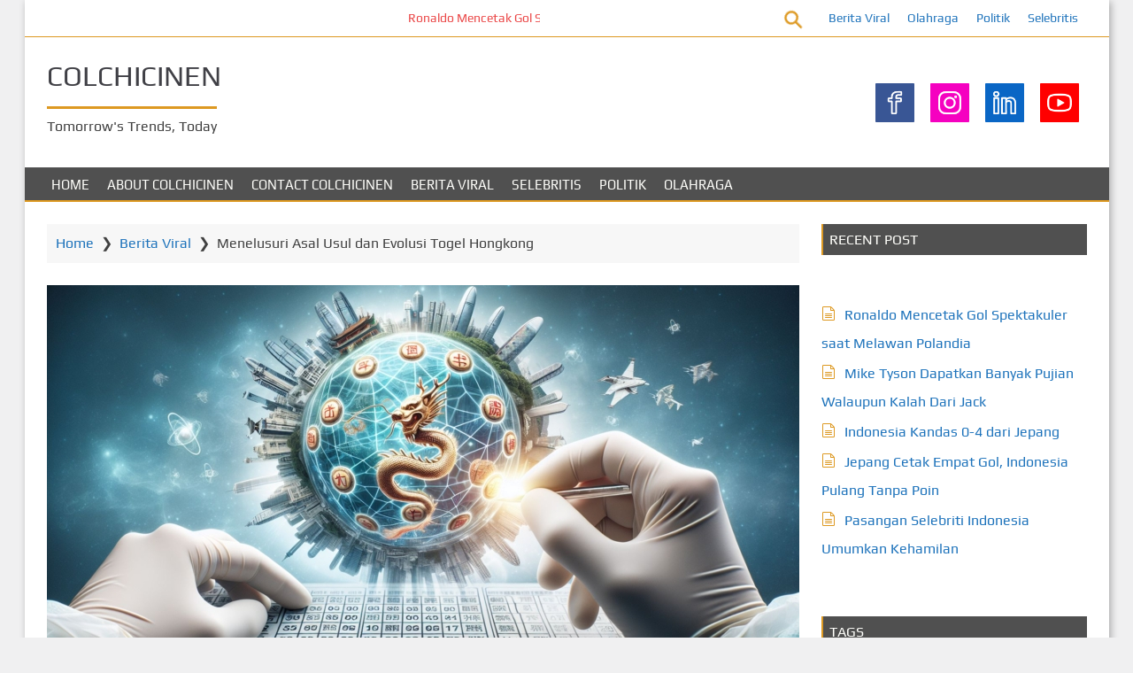

--- FILE ---
content_type: text/html; charset=UTF-8
request_url: https://colchicinen.com/menelusuri-asal-usul-dan-evolusi-togel-hongkong/
body_size: 17566
content:
<!DOCTYPE html>
<html lang="en-US">
	<head>
		<meta charset="UTF-8">
		<meta name="viewport" content="width=device-width, initial-scale=1">
		<link rel="profile" href="https://gmpg.org/xfn/11">
		<link rel="pingback" href="https://colchicinen.com/xmlrpc.php">
		<meta name='robots' content='index, follow, max-image-preview:large, max-snippet:-1, max-video-preview:-1' />

	<!-- This site is optimized with the Yoast SEO plugin v26.7 - https://yoast.com/wordpress/plugins/seo/ -->
	<title>Menelusuri Asal Usul dan Evolusi Togel Hongkong - COLCHICINEN</title>
	<meta name="description" content="Menelusuri asal usul dan evolusi togel Hongkong, dari sebuah permainan judi sederhana hingga menjadi salah satu permainan togel paling populer" />
	<link rel="canonical" href="https://colchicinen.com/menelusuri-asal-usul-dan-evolusi-togel-hongkong/" />
	<meta property="og:locale" content="en_US" />
	<meta property="og:type" content="article" />
	<meta property="og:title" content="Menelusuri Asal Usul dan Evolusi Togel Hongkong - COLCHICINEN" />
	<meta property="og:description" content="Menelusuri asal usul dan evolusi togel Hongkong, dari sebuah permainan judi sederhana hingga menjadi salah satu permainan togel paling populer" />
	<meta property="og:url" content="https://colchicinen.com/menelusuri-asal-usul-dan-evolusi-togel-hongkong/" />
	<meta property="og:site_name" content="COLCHICINEN" />
	<meta property="article:published_time" content="2024-05-06T00:22:13+00:00" />
	<meta property="article:modified_time" content="2024-05-06T00:22:18+00:00" />
	<meta property="og:image" content="https://colchicinen.com/wp-content/uploads/2024/05/hxzhjrdfsu.jpg" />
	<meta property="og:image:width" content="1792" />
	<meta property="og:image:height" content="1024" />
	<meta property="og:image:type" content="image/jpeg" />
	<meta name="author" content="Suzanne Gregory" />
	<meta name="twitter:card" content="summary_large_image" />
	<meta name="twitter:label1" content="Written by" />
	<meta name="twitter:data1" content="Suzanne Gregory" />
	<meta name="twitter:label2" content="Est. reading time" />
	<meta name="twitter:data2" content="3 minutes" />
	<script type="application/ld+json" class="yoast-schema-graph">{"@context":"https://schema.org","@graph":[{"@type":"Article","@id":"https://colchicinen.com/menelusuri-asal-usul-dan-evolusi-togel-hongkong/#article","isPartOf":{"@id":"https://colchicinen.com/menelusuri-asal-usul-dan-evolusi-togel-hongkong/"},"author":{"name":"Suzanne Gregory","@id":"https://colchicinen.com/#/schema/person/894f537a179e5032b8a69b5aa42f9a3d"},"headline":"Menelusuri Asal Usul dan Evolusi Togel Hongkong","datePublished":"2024-05-06T00:22:13+00:00","dateModified":"2024-05-06T00:22:18+00:00","mainEntityOfPage":{"@id":"https://colchicinen.com/menelusuri-asal-usul-dan-evolusi-togel-hongkong/"},"wordCount":473,"publisher":{"@id":"https://colchicinen.com/#/schema/person/894f537a179e5032b8a69b5aa42f9a3d"},"image":{"@id":"https://colchicinen.com/menelusuri-asal-usul-dan-evolusi-togel-hongkong/#primaryimage"},"thumbnailUrl":"https://colchicinen.com/wp-content/uploads/2024/05/hxzhjrdfsu.jpg","keywords":["Hongkong"],"articleSection":["Berita Viral"],"inLanguage":"en-US"},{"@type":"WebPage","@id":"https://colchicinen.com/menelusuri-asal-usul-dan-evolusi-togel-hongkong/","url":"https://colchicinen.com/menelusuri-asal-usul-dan-evolusi-togel-hongkong/","name":"Menelusuri Asal Usul dan Evolusi Togel Hongkong - COLCHICINEN","isPartOf":{"@id":"https://colchicinen.com/#website"},"primaryImageOfPage":{"@id":"https://colchicinen.com/menelusuri-asal-usul-dan-evolusi-togel-hongkong/#primaryimage"},"image":{"@id":"https://colchicinen.com/menelusuri-asal-usul-dan-evolusi-togel-hongkong/#primaryimage"},"thumbnailUrl":"https://colchicinen.com/wp-content/uploads/2024/05/hxzhjrdfsu.jpg","datePublished":"2024-05-06T00:22:13+00:00","dateModified":"2024-05-06T00:22:18+00:00","description":"Menelusuri asal usul dan evolusi togel Hongkong, dari sebuah permainan judi sederhana hingga menjadi salah satu permainan togel paling populer","breadcrumb":{"@id":"https://colchicinen.com/menelusuri-asal-usul-dan-evolusi-togel-hongkong/#breadcrumb"},"inLanguage":"en-US","potentialAction":[{"@type":"ReadAction","target":["https://colchicinen.com/menelusuri-asal-usul-dan-evolusi-togel-hongkong/"]}]},{"@type":"ImageObject","inLanguage":"en-US","@id":"https://colchicinen.com/menelusuri-asal-usul-dan-evolusi-togel-hongkong/#primaryimage","url":"https://colchicinen.com/wp-content/uploads/2024/05/hxzhjrdfsu.jpg","contentUrl":"https://colchicinen.com/wp-content/uploads/2024/05/hxzhjrdfsu.jpg","width":1792,"height":1024},{"@type":"BreadcrumbList","@id":"https://colchicinen.com/menelusuri-asal-usul-dan-evolusi-togel-hongkong/#breadcrumb","itemListElement":[{"@type":"ListItem","position":1,"name":"Home","item":"https://colchicinen.com/"},{"@type":"ListItem","position":2,"name":"Menelusuri Asal Usul dan Evolusi Togel Hongkong"}]},{"@type":"WebSite","@id":"https://colchicinen.com/#website","url":"https://colchicinen.com/","name":"COLCHICINEN","description":"Tomorrow&#039;s Trends, Today","publisher":{"@id":"https://colchicinen.com/#/schema/person/894f537a179e5032b8a69b5aa42f9a3d"},"potentialAction":[{"@type":"SearchAction","target":{"@type":"EntryPoint","urlTemplate":"https://colchicinen.com/?s={search_term_string}"},"query-input":{"@type":"PropertyValueSpecification","valueRequired":true,"valueName":"search_term_string"}}],"inLanguage":"en-US"},{"@type":["Person","Organization"],"@id":"https://colchicinen.com/#/schema/person/894f537a179e5032b8a69b5aa42f9a3d","name":"Suzanne Gregory","image":{"@type":"ImageObject","inLanguage":"en-US","@id":"https://colchicinen.com/#/schema/person/image/","url":"https://colchicinen.com/wp-content/uploads/2024/02/logo-colchicinen-1.png","contentUrl":"https://colchicinen.com/wp-content/uploads/2024/02/logo-colchicinen-1.png","width":4000,"height":4000,"caption":"Suzanne Gregory"},"logo":{"@id":"https://colchicinen.com/#/schema/person/image/"},"sameAs":["http://colchicinen.com","https://id.pinterest.com/SuzanneGregory023/"],"url":"https://colchicinen.com/author/administrator/"}]}</script>
	<!-- / Yoast SEO plugin. -->


<link rel="alternate" type="application/rss+xml" title="COLCHICINEN &raquo; Feed" href="https://colchicinen.com/feed/" />
<link rel="alternate" type="application/rss+xml" title="COLCHICINEN &raquo; Comments Feed" href="https://colchicinen.com/comments/feed/" />
<link rel="alternate" title="oEmbed (JSON)" type="application/json+oembed" href="https://colchicinen.com/wp-json/oembed/1.0/embed?url=https%3A%2F%2Fcolchicinen.com%2Fmenelusuri-asal-usul-dan-evolusi-togel-hongkong%2F" />
<link rel="alternate" title="oEmbed (XML)" type="text/xml+oembed" href="https://colchicinen.com/wp-json/oembed/1.0/embed?url=https%3A%2F%2Fcolchicinen.com%2Fmenelusuri-asal-usul-dan-evolusi-togel-hongkong%2F&#038;format=xml" />
<style id='wp-img-auto-sizes-contain-inline-css'>
img:is([sizes=auto i],[sizes^="auto," i]){contain-intrinsic-size:3000px 1500px}
/*# sourceURL=wp-img-auto-sizes-contain-inline-css */
</style>
<link rel='stylesheet' id='airinblog-style-general-css' href='https://colchicinen.com/wp-content/themes/airin-blog/style.css?ver=1.9.4' media='all' />
<link rel='stylesheet' id='airinblog-style-custom-css' href='https://colchicinen.com/wp-content/themes/airin-blog/css/custom-style.css?ver=1.9.4' media='all' />
<style id='airinblog-style-custom-inline-css'>

        article.airinblog-css-cat-grid {
          box-shadow: 0 0 0.1em rgba(0,0,0,0.15);
        }
      
        .airinblog-css-cat-thumbnail {
          overflow: hidden;
        }
        article.airinblog-css-cat-grid:hover .airinblog-css-cat-thumbnail img {
          transform: scale(1.07);
        }
      
      .icon-autor-cat-meta::before, .icon-calendar-cat-meta::before, .icon-spinner-cat-meta::before,
      .icon-bubble-cat-meta::before, .icon-clock-cat-meta::before, .icon-eye-cat-meta::before, .icon-cat-cat-meta::before, .icon-tag-cat-meta::before {
        color: #dd9922;
      }
    
        .icon-autor-cat-meta::before, .icon-eye-cat-meta::before {
          font-size: 1em;
        }
        .icon-calendar-cat-meta::before, .icon-spinner-cat-meta::before, .icon-bubble-cat-meta::before, .icon-clock-cat-meta::before {
          font-size: 0.875em;
        }
        .icon-cat-cat-meta::before, .icon-tag-cat-meta::before {
          font-size: 0.875em;
          line-height: 1.3;
        }
        .airinblog-css-cat-meta-data-tax, .airinblog-css-cat-meta-data-tax a {
          font-size: 14px;
        }
        .airinblog-css-cat-meta-label {
          font-size: 0.625em;
        }
        .airinblog-css-cat-meta-data, .airinblog-css-cat-meta-data a {
          font-size: 12px;
        }
        .airinblog-css-cat-meta-box {
          padding: 3px 7px 3px 0;
        }
      
      .icon-autor-cat-meta::before,
      .icon-calendar-cat-meta::before,
      .icon-spinner-cat-meta::before,
      .icon-bubble-cat-meta::before,
      .icon-eye-cat-meta::before {
        margin-left: 0;
      }
    
          .nav-links a {
            background: #dd9922;
            color: #fffffc;
          }
          .nav-links a:hover {
            opacity: 0.9;
            color: #fffffc;
          }
          .nav-links span.current {
            border: 1px solid #dd9922;
          }
        
          .nav-links {
            justify-content: center;
          }
        
          .nav-links span, .nav-links a {
            padding: 0.2em 0.6em;
          }
        
      .icon-autor-post-meta::before, .icon-calendar-post-meta::before, .icon-spinner-post-meta::before,
      .icon-bubble-post-meta::before, .icon-clock-post-meta::before, .icon-eye-post-meta::before, .icon-cat-post-meta::before, .icon-tag-post-meta::before {
        color: #dd9922;
      }
    
        .icon-autor-post-meta::before {
          font-size: 2.25em;
        }
        .icon-calendar-post-meta::before, .icon-spinner-post-meta::before, .icon-bubble-post-meta::before, .icon-clock-post-meta::before {
          font-size: 1.875em;
        }
        .icon-eye-post-meta::before {
          font-size: 2em;
        }
        .icon-cat-post-meta::before, .icon-tag-post-meta::before {
          font-size: 1.125em;
        }
      
        .airinblog-css-post-meta-boxs {
          justify-content: center;
        }
      
        .airinblog-css-post-meta-box {
          position: relative;
        }
        .airinblog-css-post-meta-box::after {
          content: attr(data-info);
          display: inline;
          position: absolute;
          top: 100px;
          left: -25px;
          opacity: 0;
          width: 180px;
          font-size: 14px;
          padding: 0.375em 0.75em;
          background: rgba(0,0,0,0.7);
          color: #fff;
          pointer-events: none;
          transition: opacity 250ms, top 250ms;
        }
        /* We are making the tooltip smaller because it moves the site frame if there is no sidebar on the right */
        .airinblog-css-left-sidebar .airinblog-css-post-meta-box::after {
          width: 120px;
        }
        .airinblog-css-post-meta-box::before {
          content: "";
          display: block;
          position: absolute;
          top: 100px;
          left: 15px;
          opacity: 0;
          width: 0; height: 0;
          border: solid transparent 5px;
          border-bottom-color: rgba(0,0,0,0.7);
          transition: opacity 250ms, top 250ms;
        }
        .airinblog-css-post-meta-box:hover {
          z-index: 2;
        }
        .airinblog-css-post-meta-box:hover::after {
          top: 37px;
          left: -25px;
          opacity: 1;
        }
        .airinblog-css-post-meta-box:hover::before {
          top: 27px;
          left: 15px;
          opacity: 1;
        }
        @media (max-width: 960px) {
          .airinblog-css-post-meta-box::after {
            width: 115px;
            font-size: 12px;
          }
        }
      
      .airinblog-css-mod-pp-content ul > li::marker {
        color: #dd9922;
      }
    
      .airinblog-css-mod-pp-content ul li {
        padding-left: 3px;
      }
    
          .airinblog-css-mod-pp-content ul > li {
            list-style-type: square;
          }
        
      .airinblog-css-mod-pp-content ol {
        padding-left: 25px;
      }
      .airinblog-css-mod-pp-content ol > li > ul {
        padding-left: 62px;
      }
      .airinblog-css-mod-pp-content ol > li > ol {
        padding-left: 45px;
      }
    
        .airinblog-css-mod-pp-content ol > li:before {
          content: "";
          margin-right: 5px;
        }
        .airinblog-css-mod-pp-content ol > li::marker {
          color: #dd9922;
        }
      
          .airinblog-css-mod-pp-content ol > li {
            list-style: decimal inside;
          }
      
      .airinblog-css-mod-pp-content .wp-block-quote {
        border-left: none;
      }
    
        .airinblog-css-mod-pp-content > blockquote {
          display: flex;
          flex-wrap: wrap;
          align-items: center;
        }
        .airinblog-css-mod-pp-content > blockquote::before {
          font-family: "icomoon";
          text-rendering: auto;
          padding: 0 .5em;
          content: "\e90f";
          color: inherit;
          font-size: 24px;
          line-height: 1.5;
        }
      
          .airinblog-css-mod-pp-content > blockquote {
            flex-direction: column;
            text-align: center;
          }
        
          .airinblog-css-bio-post-box {
            border-width: 1px 0;
            border-style: solid;
            border-color: #dd9922;
          }
        
      @media screen and (max-width: 600px) {
        #wpadminbar {
          position: fixed;
        }
      }
    
      @media (max-width: 700px) {
        .airinblog-css-top-bar {
          flex-direction: row;
        }
        .airinblog-css-top-left,
        .airinblog-css-top-menu {
          width: 50%;
          margin: 0;
        }
      }
      @media (max-width: 400px) {
        .airinblog-css-top-menu {
          width: 100%;
        }
      }
    
      .airinblog-css-soc-top-box-anime img{
        width: 44px;
        height: 44px;
      }
    
          .airinblog-css-soc-top-box {
            gap: 0;
          }
          .airinblog-css-soc-top-box-anime img {
            background: rgba(0,0,0, 0);
          }
          .airinblog-css-soc-top-box-child {
            border: 1px solid rgba(0,0,0, 0);
            padding: 8px;
          }
          .airinblog-css-soc-top-box-child:hover {
            border: 1px solid #dd9922;
            border-radius: 0% 0% 0% 0%;
          }
        
      .airinblog-css-widget-area .widget .widget-title,
      .airinblog-css-widget-area .ab-sup-widget-block .wp-block-heading {
        background: #505050;
        padding: 7px;
        padding-top: calc(7px + 1px);
      }
    
    .airinblog-css-widget-area .widget .widget-title,
    .airinblog-css-widget-area .ab-sup-widget-block .wp-block-heading {
      color: #fffffb;
    }
  
        .widget .widget-title,
        .ab-sup-widget-block .wp-block-heading {
          border-left: 2px solid #dd9922;
        }
      
        .widget:not(.widget_block).widget_recent_entries li:before,
        .widget:not(.widget_block).widget_pages li:before,
        .ab-sup-widget-block .wp-block-page-list li:before,
        .ab-sup-widget-block .wp-block-latest-posts li:before {
          font-family: "icomoon";
          content: "\e926";
          text-rendering: auto;
          color: #dd9922;
        }
        .widget:not(.widget_block).widget_recent_entries li:before {
          margin-right: 5px;
        }
        .widget:not(.widget_block).widget_pages li:before,
        .ab-sup-widget-block .wp-block-page-list li:before,
        .ab-sup-widget-block .wp-block-latest-posts li:before {
          margin-right: 10px;
        }
      
        .widget:not(.widget_block).widget_categories li:before,
        .widget:not(.widget_block).widget_archive li:before,
        .ab-sup-widget-block.widget_categories li:before,
        .ab-sup-widget-block.widget_archive li:before {
          font-family: "icomoon";
          text-rendering: auto;
          margin-right: 8px;
          color: #dd9922;
        }
        .widget:not(.widget_block).widget_categories li:before,
        .ab-sup-widget-block.widget_categories li:before {
          content: "\e930";
        }
        .widget:not(.widget_block).widget_archive li:before,
        .ab-sup-widget-block.widget_archive li:before {
          content: "\e920";
        }
      
        .widget.widget_nav_menu a {
          display: flex;
          align-items: center;
        }
        .widget.widget_nav_menu a:before {
          content: "\e929";
          font-family: "icomoon";
          text-rendering: auto;
          margin-right: 8px;
          color: #dd9922;
          display: flex;
        }
      
    .airinblog-css-site-footer,
    .airinblog-css-site-footer textarea,
    .airinblog-css-site-footer select,
    .airinblog-css-site-footer pre,
    .airinblog-css-site-footer input[type="text"],
    .airinblog-css-site-footer input[type="email"],
    .airinblog-css-site-footer input[type="url"],
    .airinblog-css-site-footer input[type="password"],
    .airinblog-css-site-footer input[type="search"],
    .airinblog-css-site-footer input[type="number"],
    .airinblog-css-site-footer input[type="tel"],
    .airinblog-css-site-footer input[type="range"],
    .airinblog-css-site-footer input[type="date"],
    .airinblog-css-site-footer input[type="month"],
    .airinblog-css-site-footer input[type="week"],
    .airinblog-css-site-footer input[type="time"],
    .airinblog-css-site-footer input[type="datetime"],
    .airinblog-css-site-footer input[type="datetime-local"],
    .airinblog-css-site-footer input[type="color"],
    .airinblog-css-site-footer .widget_search input[type="text"],
    .airinblog-css-site-footer .widget_block .wp-block-code,
    .airinblog-css-site-footer .widget_block .wp-block-verse,
    .airinblog-css-site-footer .chosen-container div.chosen-drop,
    .airinblog-css-site-footer .chosen-container-single a.chosen-single {
      background: #505050;
    }
  
    .airinblog-css-footer-widgets .widget-title,
    .airinblog-css-footer-widgets .ab-sup-widget-block .wp-block-heading {
      color: #fffffb;
    }
  
    .airinblog-css-site-footer,
    .airinblog-css-site-footer li,
    .airinblog-css-site-footer h2,
    .airinblog-css-site-footer input[type="text"],
    .airinblog-css-site-footer input[type="email"],
    .airinblog-css-site-footer input[type="url"],
    .airinblog-css-site-footer input[type="password"],
    .airinblog-css-site-footer input[type="search"],
    .airinblog-css-site-footer input[type="number"],
    .airinblog-css-site-footer input[type="tel"],
    .airinblog-css-site-footer input[type="range"],
    .airinblog-css-site-footer input[type="date"],
    .airinblog-css-site-footer input[type="month"],
    .airinblog-css-site-footer input[type="week"],
    .airinblog-css-site-footer input[type="time"],
    .airinblog-css-site-footer input[type="datetime"],
    .airinblog-css-site-footer input[type="datetime-local"],
    .airinblog-css-site-footer input[type="color"], 
    .airinblog-css-site-footer textarea,
    .airinblog-css-site-footer figcaption.wp-element-caption,
    .airinblog-css-site-footer .wp-block-calendar table caption,
    .airinblog-css-site-footer .wp-block-calendar table tbody,
    .airinblog-css-site-footer [class^="wp-block-"] figcaption,
    .airinblog-css-site-footer .blocks-gallery-caption,
    .airinblog-css-site-footer .chosen-container-single .chosen-single span {
      color: #fffffb;
    }
  
    .airinblog-css-site-footer button,
    .airinblog-css-site-footer input[type="button"],
    .airinblog-css-site-footer input[type="reset"],
    .airinblog-css-site-footer input[type="submit"],
    .airinblog-css-site-footer .widget-title::after,
    .airinblog-css-site-footer .ab-sup-widget-block .wp-block-heading::after {
      background: #dd9922;
    }
    .airinblog-css-site-footer .widget.widget_categories li:before,
    .airinblog-css-site-footer .widget.widget_archive li:before,
    .airinblog-css-site-footer .widget.widget_recent_entries li:before,
    .airinblog-css-site-footer .widget.widget_pages li:before,
    .airinblog-css-site-footer .widget .wp-block-page-list li:before,
    .airinblog-css-site-footer .widget.widget_recent_entries li::marker,
    .airinblog-css-site-footer .widget.widget_pages li::marker,
    .airinblog-css-site-footer .widget .wp-block-page-list li::marker,
    .airinblog-css-site-footer .widget.widget_nav_menu a:before,
    .airinblog-css-site-footer .widget.widget_nav_menu li::marker {
      color: #dd9922;
    }
    .airinblog-css-site-footer .widget_search input[type="text"],
    .airinblog-css-site-footer input[type="text"],
    .airinblog-css-site-footer input[type="email"],
    .airinblog-css-site-footer input[type="url"],
    .airinblog-css-site-footer input[type="password"],
    .airinblog-css-site-footer input[type="search"],
    .airinblog-css-site-footer input[type="number"],
    .airinblog-css-site-footer input[type="tel"],
    .airinblog-css-site-footer input[type="range"],
    .airinblog-css-site-footer input[type="date"],
    .airinblog-css-site-footer input[type="month"],
    .airinblog-css-site-footer input[type="week"],
    .airinblog-css-site-footer input[type="time"],
    .airinblog-css-site-footer input[type="datetime"],
    .airinblog-css-site-footer input[type="datetime-local"],
    .airinblog-css-site-footer input[type="color"],
    .airinblog-css-site-footer select,
    .airinblog-css-site-footer textarea,
    .airinblog-css-site-footer .widget-title,
    .airinblog-css-site-footer .ab-sup-widget-block .wp-block-heading,
    .airinblog-css-site-footer .widget_block .wp-block-quote,
    .airinblog-css-site-footer .widget.widget_recent_entries a,
    .airinblog-css-site-footer .widget.widget_pages a,
    .airinblog-css-site-footer .widget .wp-block-page-list a,
    .airinblog-css-site-footer .widget.widget_categories a,
    .airinblog-css-site-footer .widget.widget_archive a {
      border-color: #dd9922;
    }
  

      [class^="airinblog-css-footer-widget-"] {
        width: 30%;
      }
      @media (max-width: 1150px) {
        .airinblog-css-footer-widgets {
          flex-wrap: nowrap;
        }
        .airinblog-css-footer-widgets .widget {
          margin: 0 20px 25px 20px;
        }
      }
      @media (max-width: 800px) {
        .airinblog-css-footer-widgets {
          flex-direction: column;
          align-items: center;
        }
        [class^="airinblog-css-footer-widget-"] {
          width: 100%;
        }
      }
      @media (max-width: 400px) {
        .airinblog-css-footer-widgets .widget {
          margin: 0 0 25px 0;
        }
      }
    
/*# sourceURL=airinblog-style-custom-inline-css */
</style>
<link rel='stylesheet' id='airinblog-style-chosen-mod-css' href='https://colchicinen.com/wp-content/themes/airin-blog/css/chosen/chosen-mod.css?ver=1.9.4' media='all' />
<style id='wp-emoji-styles-inline-css'>

	img.wp-smiley, img.emoji {
		display: inline !important;
		border: none !important;
		box-shadow: none !important;
		height: 1em !important;
		width: 1em !important;
		margin: 0 0.07em !important;
		vertical-align: -0.1em !important;
		background: none !important;
		padding: 0 !important;
	}
/*# sourceURL=wp-emoji-styles-inline-css */
</style>
<style id='wp-block-library-inline-css'>
:root{--wp-block-synced-color:#7a00df;--wp-block-synced-color--rgb:122,0,223;--wp-bound-block-color:var(--wp-block-synced-color);--wp-editor-canvas-background:#ddd;--wp-admin-theme-color:#007cba;--wp-admin-theme-color--rgb:0,124,186;--wp-admin-theme-color-darker-10:#006ba1;--wp-admin-theme-color-darker-10--rgb:0,107,160.5;--wp-admin-theme-color-darker-20:#005a87;--wp-admin-theme-color-darker-20--rgb:0,90,135;--wp-admin-border-width-focus:2px}@media (min-resolution:192dpi){:root{--wp-admin-border-width-focus:1.5px}}.wp-element-button{cursor:pointer}:root .has-very-light-gray-background-color{background-color:#eee}:root .has-very-dark-gray-background-color{background-color:#313131}:root .has-very-light-gray-color{color:#eee}:root .has-very-dark-gray-color{color:#313131}:root .has-vivid-green-cyan-to-vivid-cyan-blue-gradient-background{background:linear-gradient(135deg,#00d084,#0693e3)}:root .has-purple-crush-gradient-background{background:linear-gradient(135deg,#34e2e4,#4721fb 50%,#ab1dfe)}:root .has-hazy-dawn-gradient-background{background:linear-gradient(135deg,#faaca8,#dad0ec)}:root .has-subdued-olive-gradient-background{background:linear-gradient(135deg,#fafae1,#67a671)}:root .has-atomic-cream-gradient-background{background:linear-gradient(135deg,#fdd79a,#004a59)}:root .has-nightshade-gradient-background{background:linear-gradient(135deg,#330968,#31cdcf)}:root .has-midnight-gradient-background{background:linear-gradient(135deg,#020381,#2874fc)}:root{--wp--preset--font-size--normal:16px;--wp--preset--font-size--huge:42px}.has-regular-font-size{font-size:1em}.has-larger-font-size{font-size:2.625em}.has-normal-font-size{font-size:var(--wp--preset--font-size--normal)}.has-huge-font-size{font-size:var(--wp--preset--font-size--huge)}.has-text-align-center{text-align:center}.has-text-align-left{text-align:left}.has-text-align-right{text-align:right}.has-fit-text{white-space:nowrap!important}#end-resizable-editor-section{display:none}.aligncenter{clear:both}.items-justified-left{justify-content:flex-start}.items-justified-center{justify-content:center}.items-justified-right{justify-content:flex-end}.items-justified-space-between{justify-content:space-between}.screen-reader-text{border:0;clip-path:inset(50%);height:1px;margin:-1px;overflow:hidden;padding:0;position:absolute;width:1px;word-wrap:normal!important}.screen-reader-text:focus{background-color:#ddd;clip-path:none;color:#444;display:block;font-size:1em;height:auto;left:5px;line-height:normal;padding:15px 23px 14px;text-decoration:none;top:5px;width:auto;z-index:100000}html :where(.has-border-color){border-style:solid}html :where([style*=border-top-color]){border-top-style:solid}html :where([style*=border-right-color]){border-right-style:solid}html :where([style*=border-bottom-color]){border-bottom-style:solid}html :where([style*=border-left-color]){border-left-style:solid}html :where([style*=border-width]){border-style:solid}html :where([style*=border-top-width]){border-top-style:solid}html :where([style*=border-right-width]){border-right-style:solid}html :where([style*=border-bottom-width]){border-bottom-style:solid}html :where([style*=border-left-width]){border-left-style:solid}html :where(img[class*=wp-image-]){height:auto;max-width:100%}:where(figure){margin:0 0 1em}html :where(.is-position-sticky){--wp-admin--admin-bar--position-offset:var(--wp-admin--admin-bar--height,0px)}@media screen and (max-width:600px){html :where(.is-position-sticky){--wp-admin--admin-bar--position-offset:0px}}

/*# sourceURL=wp-block-library-inline-css */
</style><style id='wp-block-heading-inline-css'>
h1:where(.wp-block-heading).has-background,h2:where(.wp-block-heading).has-background,h3:where(.wp-block-heading).has-background,h4:where(.wp-block-heading).has-background,h5:where(.wp-block-heading).has-background,h6:where(.wp-block-heading).has-background{padding:1.25em 2.375em}h1.has-text-align-left[style*=writing-mode]:where([style*=vertical-lr]),h1.has-text-align-right[style*=writing-mode]:where([style*=vertical-rl]),h2.has-text-align-left[style*=writing-mode]:where([style*=vertical-lr]),h2.has-text-align-right[style*=writing-mode]:where([style*=vertical-rl]),h3.has-text-align-left[style*=writing-mode]:where([style*=vertical-lr]),h3.has-text-align-right[style*=writing-mode]:where([style*=vertical-rl]),h4.has-text-align-left[style*=writing-mode]:where([style*=vertical-lr]),h4.has-text-align-right[style*=writing-mode]:where([style*=vertical-rl]),h5.has-text-align-left[style*=writing-mode]:where([style*=vertical-lr]),h5.has-text-align-right[style*=writing-mode]:where([style*=vertical-rl]),h6.has-text-align-left[style*=writing-mode]:where([style*=vertical-lr]),h6.has-text-align-right[style*=writing-mode]:where([style*=vertical-rl]){rotate:180deg}
/*# sourceURL=https://colchicinen.com/wp-includes/blocks/heading/style.min.css */
</style>
<style id='wp-block-latest-posts-inline-css'>
.wp-block-latest-posts{box-sizing:border-box}.wp-block-latest-posts.alignleft{margin-right:2em}.wp-block-latest-posts.alignright{margin-left:2em}.wp-block-latest-posts.wp-block-latest-posts__list{list-style:none}.wp-block-latest-posts.wp-block-latest-posts__list li{clear:both;overflow-wrap:break-word}.wp-block-latest-posts.is-grid{display:flex;flex-wrap:wrap}.wp-block-latest-posts.is-grid li{margin:0 1.25em 1.25em 0;width:100%}@media (min-width:600px){.wp-block-latest-posts.columns-2 li{width:calc(50% - .625em)}.wp-block-latest-posts.columns-2 li:nth-child(2n){margin-right:0}.wp-block-latest-posts.columns-3 li{width:calc(33.33333% - .83333em)}.wp-block-latest-posts.columns-3 li:nth-child(3n){margin-right:0}.wp-block-latest-posts.columns-4 li{width:calc(25% - .9375em)}.wp-block-latest-posts.columns-4 li:nth-child(4n){margin-right:0}.wp-block-latest-posts.columns-5 li{width:calc(20% - 1em)}.wp-block-latest-posts.columns-5 li:nth-child(5n){margin-right:0}.wp-block-latest-posts.columns-6 li{width:calc(16.66667% - 1.04167em)}.wp-block-latest-posts.columns-6 li:nth-child(6n){margin-right:0}}:root :where(.wp-block-latest-posts.is-grid){padding:0}:root :where(.wp-block-latest-posts.wp-block-latest-posts__list){padding-left:0}.wp-block-latest-posts__post-author,.wp-block-latest-posts__post-date{display:block;font-size:.8125em}.wp-block-latest-posts__post-excerpt,.wp-block-latest-posts__post-full-content{margin-bottom:1em;margin-top:.5em}.wp-block-latest-posts__featured-image a{display:inline-block}.wp-block-latest-posts__featured-image img{height:auto;max-width:100%;width:auto}.wp-block-latest-posts__featured-image.alignleft{float:left;margin-right:1em}.wp-block-latest-posts__featured-image.alignright{float:right;margin-left:1em}.wp-block-latest-posts__featured-image.aligncenter{margin-bottom:1em;text-align:center}
/*# sourceURL=https://colchicinen.com/wp-includes/blocks/latest-posts/style.min.css */
</style>
<style id='wp-block-paragraph-inline-css'>
.is-small-text{font-size:.875em}.is-regular-text{font-size:1em}.is-large-text{font-size:2.25em}.is-larger-text{font-size:3em}.has-drop-cap:not(:focus):first-letter{float:left;font-size:8.4em;font-style:normal;font-weight:100;line-height:.68;margin:.05em .1em 0 0;text-transform:uppercase}body.rtl .has-drop-cap:not(:focus):first-letter{float:none;margin-left:.1em}p.has-drop-cap.has-background{overflow:hidden}:root :where(p.has-background){padding:1.25em 2.375em}:where(p.has-text-color:not(.has-link-color)) a{color:inherit}p.has-text-align-left[style*="writing-mode:vertical-lr"],p.has-text-align-right[style*="writing-mode:vertical-rl"]{rotate:180deg}
/*# sourceURL=https://colchicinen.com/wp-includes/blocks/paragraph/style.min.css */
</style>
<style id='global-styles-inline-css'>
:root{--wp--preset--aspect-ratio--square: 1;--wp--preset--aspect-ratio--4-3: 4/3;--wp--preset--aspect-ratio--3-4: 3/4;--wp--preset--aspect-ratio--3-2: 3/2;--wp--preset--aspect-ratio--2-3: 2/3;--wp--preset--aspect-ratio--16-9: 16/9;--wp--preset--aspect-ratio--9-16: 9/16;--wp--preset--color--black: #000000;--wp--preset--color--cyan-bluish-gray: #abb8c3;--wp--preset--color--white: #ffffff;--wp--preset--color--pale-pink: #f78da7;--wp--preset--color--vivid-red: #cf2e2e;--wp--preset--color--luminous-vivid-orange: #ff6900;--wp--preset--color--luminous-vivid-amber: #fcb900;--wp--preset--color--light-green-cyan: #7bdcb5;--wp--preset--color--vivid-green-cyan: #00d084;--wp--preset--color--pale-cyan-blue: #8ed1fc;--wp--preset--color--vivid-cyan-blue: #0693e3;--wp--preset--color--vivid-purple: #9b51e0;--wp--preset--gradient--vivid-cyan-blue-to-vivid-purple: linear-gradient(135deg,rgb(6,147,227) 0%,rgb(155,81,224) 100%);--wp--preset--gradient--light-green-cyan-to-vivid-green-cyan: linear-gradient(135deg,rgb(122,220,180) 0%,rgb(0,208,130) 100%);--wp--preset--gradient--luminous-vivid-amber-to-luminous-vivid-orange: linear-gradient(135deg,rgb(252,185,0) 0%,rgb(255,105,0) 100%);--wp--preset--gradient--luminous-vivid-orange-to-vivid-red: linear-gradient(135deg,rgb(255,105,0) 0%,rgb(207,46,46) 100%);--wp--preset--gradient--very-light-gray-to-cyan-bluish-gray: linear-gradient(135deg,rgb(238,238,238) 0%,rgb(169,184,195) 100%);--wp--preset--gradient--cool-to-warm-spectrum: linear-gradient(135deg,rgb(74,234,220) 0%,rgb(151,120,209) 20%,rgb(207,42,186) 40%,rgb(238,44,130) 60%,rgb(251,105,98) 80%,rgb(254,248,76) 100%);--wp--preset--gradient--blush-light-purple: linear-gradient(135deg,rgb(255,206,236) 0%,rgb(152,150,240) 100%);--wp--preset--gradient--blush-bordeaux: linear-gradient(135deg,rgb(254,205,165) 0%,rgb(254,45,45) 50%,rgb(107,0,62) 100%);--wp--preset--gradient--luminous-dusk: linear-gradient(135deg,rgb(255,203,112) 0%,rgb(199,81,192) 50%,rgb(65,88,208) 100%);--wp--preset--gradient--pale-ocean: linear-gradient(135deg,rgb(255,245,203) 0%,rgb(182,227,212) 50%,rgb(51,167,181) 100%);--wp--preset--gradient--electric-grass: linear-gradient(135deg,rgb(202,248,128) 0%,rgb(113,206,126) 100%);--wp--preset--gradient--midnight: linear-gradient(135deg,rgb(2,3,129) 0%,rgb(40,116,252) 100%);--wp--preset--font-size--small: 13px;--wp--preset--font-size--medium: 20px;--wp--preset--font-size--large: 36px;--wp--preset--font-size--x-large: 42px;--wp--preset--spacing--20: 0.44rem;--wp--preset--spacing--30: 0.67rem;--wp--preset--spacing--40: 1rem;--wp--preset--spacing--50: 1.5rem;--wp--preset--spacing--60: 2.25rem;--wp--preset--spacing--70: 3.38rem;--wp--preset--spacing--80: 5.06rem;--wp--preset--shadow--natural: 6px 6px 9px rgba(0, 0, 0, 0.2);--wp--preset--shadow--deep: 12px 12px 50px rgba(0, 0, 0, 0.4);--wp--preset--shadow--sharp: 6px 6px 0px rgba(0, 0, 0, 0.2);--wp--preset--shadow--outlined: 6px 6px 0px -3px rgb(255, 255, 255), 6px 6px rgb(0, 0, 0);--wp--preset--shadow--crisp: 6px 6px 0px rgb(0, 0, 0);}:where(.is-layout-flex){gap: 0.5em;}:where(.is-layout-grid){gap: 0.5em;}body .is-layout-flex{display: flex;}.is-layout-flex{flex-wrap: wrap;align-items: center;}.is-layout-flex > :is(*, div){margin: 0;}body .is-layout-grid{display: grid;}.is-layout-grid > :is(*, div){margin: 0;}:where(.wp-block-columns.is-layout-flex){gap: 2em;}:where(.wp-block-columns.is-layout-grid){gap: 2em;}:where(.wp-block-post-template.is-layout-flex){gap: 1.25em;}:where(.wp-block-post-template.is-layout-grid){gap: 1.25em;}.has-black-color{color: var(--wp--preset--color--black) !important;}.has-cyan-bluish-gray-color{color: var(--wp--preset--color--cyan-bluish-gray) !important;}.has-white-color{color: var(--wp--preset--color--white) !important;}.has-pale-pink-color{color: var(--wp--preset--color--pale-pink) !important;}.has-vivid-red-color{color: var(--wp--preset--color--vivid-red) !important;}.has-luminous-vivid-orange-color{color: var(--wp--preset--color--luminous-vivid-orange) !important;}.has-luminous-vivid-amber-color{color: var(--wp--preset--color--luminous-vivid-amber) !important;}.has-light-green-cyan-color{color: var(--wp--preset--color--light-green-cyan) !important;}.has-vivid-green-cyan-color{color: var(--wp--preset--color--vivid-green-cyan) !important;}.has-pale-cyan-blue-color{color: var(--wp--preset--color--pale-cyan-blue) !important;}.has-vivid-cyan-blue-color{color: var(--wp--preset--color--vivid-cyan-blue) !important;}.has-vivid-purple-color{color: var(--wp--preset--color--vivid-purple) !important;}.has-black-background-color{background-color: var(--wp--preset--color--black) !important;}.has-cyan-bluish-gray-background-color{background-color: var(--wp--preset--color--cyan-bluish-gray) !important;}.has-white-background-color{background-color: var(--wp--preset--color--white) !important;}.has-pale-pink-background-color{background-color: var(--wp--preset--color--pale-pink) !important;}.has-vivid-red-background-color{background-color: var(--wp--preset--color--vivid-red) !important;}.has-luminous-vivid-orange-background-color{background-color: var(--wp--preset--color--luminous-vivid-orange) !important;}.has-luminous-vivid-amber-background-color{background-color: var(--wp--preset--color--luminous-vivid-amber) !important;}.has-light-green-cyan-background-color{background-color: var(--wp--preset--color--light-green-cyan) !important;}.has-vivid-green-cyan-background-color{background-color: var(--wp--preset--color--vivid-green-cyan) !important;}.has-pale-cyan-blue-background-color{background-color: var(--wp--preset--color--pale-cyan-blue) !important;}.has-vivid-cyan-blue-background-color{background-color: var(--wp--preset--color--vivid-cyan-blue) !important;}.has-vivid-purple-background-color{background-color: var(--wp--preset--color--vivid-purple) !important;}.has-black-border-color{border-color: var(--wp--preset--color--black) !important;}.has-cyan-bluish-gray-border-color{border-color: var(--wp--preset--color--cyan-bluish-gray) !important;}.has-white-border-color{border-color: var(--wp--preset--color--white) !important;}.has-pale-pink-border-color{border-color: var(--wp--preset--color--pale-pink) !important;}.has-vivid-red-border-color{border-color: var(--wp--preset--color--vivid-red) !important;}.has-luminous-vivid-orange-border-color{border-color: var(--wp--preset--color--luminous-vivid-orange) !important;}.has-luminous-vivid-amber-border-color{border-color: var(--wp--preset--color--luminous-vivid-amber) !important;}.has-light-green-cyan-border-color{border-color: var(--wp--preset--color--light-green-cyan) !important;}.has-vivid-green-cyan-border-color{border-color: var(--wp--preset--color--vivid-green-cyan) !important;}.has-pale-cyan-blue-border-color{border-color: var(--wp--preset--color--pale-cyan-blue) !important;}.has-vivid-cyan-blue-border-color{border-color: var(--wp--preset--color--vivid-cyan-blue) !important;}.has-vivid-purple-border-color{border-color: var(--wp--preset--color--vivid-purple) !important;}.has-vivid-cyan-blue-to-vivid-purple-gradient-background{background: var(--wp--preset--gradient--vivid-cyan-blue-to-vivid-purple) !important;}.has-light-green-cyan-to-vivid-green-cyan-gradient-background{background: var(--wp--preset--gradient--light-green-cyan-to-vivid-green-cyan) !important;}.has-luminous-vivid-amber-to-luminous-vivid-orange-gradient-background{background: var(--wp--preset--gradient--luminous-vivid-amber-to-luminous-vivid-orange) !important;}.has-luminous-vivid-orange-to-vivid-red-gradient-background{background: var(--wp--preset--gradient--luminous-vivid-orange-to-vivid-red) !important;}.has-very-light-gray-to-cyan-bluish-gray-gradient-background{background: var(--wp--preset--gradient--very-light-gray-to-cyan-bluish-gray) !important;}.has-cool-to-warm-spectrum-gradient-background{background: var(--wp--preset--gradient--cool-to-warm-spectrum) !important;}.has-blush-light-purple-gradient-background{background: var(--wp--preset--gradient--blush-light-purple) !important;}.has-blush-bordeaux-gradient-background{background: var(--wp--preset--gradient--blush-bordeaux) !important;}.has-luminous-dusk-gradient-background{background: var(--wp--preset--gradient--luminous-dusk) !important;}.has-pale-ocean-gradient-background{background: var(--wp--preset--gradient--pale-ocean) !important;}.has-electric-grass-gradient-background{background: var(--wp--preset--gradient--electric-grass) !important;}.has-midnight-gradient-background{background: var(--wp--preset--gradient--midnight) !important;}.has-small-font-size{font-size: var(--wp--preset--font-size--small) !important;}.has-medium-font-size{font-size: var(--wp--preset--font-size--medium) !important;}.has-large-font-size{font-size: var(--wp--preset--font-size--large) !important;}.has-x-large-font-size{font-size: var(--wp--preset--font-size--x-large) !important;}
/*# sourceURL=global-styles-inline-css */
</style>

<style id='classic-theme-styles-inline-css'>
/*! This file is auto-generated */
.wp-block-button__link{color:#fff;background-color:#32373c;border-radius:9999px;box-shadow:none;text-decoration:none;padding:calc(.667em + 2px) calc(1.333em + 2px);font-size:1.125em}.wp-block-file__button{background:#32373c;color:#fff;text-decoration:none}
/*# sourceURL=/wp-includes/css/classic-themes.min.css */
</style>
<script src="https://colchicinen.com/wp-includes/js/jquery/jquery.min.js?ver=3.7.1" id="jquery-core-js"></script>
<script src="https://colchicinen.com/wp-includes/js/jquery/jquery-migrate.min.js?ver=3.4.1" id="jquery-migrate-js"></script>
<link rel="https://api.w.org/" href="https://colchicinen.com/wp-json/" /><link rel="alternate" title="JSON" type="application/json" href="https://colchicinen.com/wp-json/wp/v2/posts/332" /><link rel="EditURI" type="application/rsd+xml" title="RSD" href="https://colchicinen.com/xmlrpc.php?rsd" />
<meta name="generator" content="WordPress 6.9" />
<link rel='shortlink' href='https://colchicinen.com/?p=332' />
<link rel="icon" href="https://colchicinen.com/wp-content/uploads/2024/02/cropped-logo-colchicinen-1-32x32.png" sizes="32x32" />
<link rel="icon" href="https://colchicinen.com/wp-content/uploads/2024/02/cropped-logo-colchicinen-1-192x192.png" sizes="192x192" />
<link rel="apple-touch-icon" href="https://colchicinen.com/wp-content/uploads/2024/02/cropped-logo-colchicinen-1-180x180.png" />
<meta name="msapplication-TileImage" content="https://colchicinen.com/wp-content/uploads/2024/02/cropped-logo-colchicinen-1-270x270.png" />
	</head>
<body class="wp-singular post-template-default single single-post postid-332 single-format-standard wp-embed-responsive wp-theme-airin-blog abf-1.9.4-st"> <div id="page" class="site">
	<a class="screen-reader-text skip-link" href="#main">Skip to main content</a> 
	    <header id="site-header" class="airinblog-css-site-header">
              <div class="airinblog-css-top-bar airinblog-css-clear">
          <div class="airinblog-css-top-left">
      <div class="airinblog-css-ticker-box">
            <div class="airinblog-css-ticker">
                                                      <span class="airinblog-css-ticker-clear"></span>
                                    <span class="airinblog-css-ticker-post">
                                          <a href="https://colchicinen.com/ronaldo-mencetak-gol-spektakuler-saat-melawan-polandia/" title="Ronaldo Mencetak Gol Spektakuler saat Melawan Polandia">Ronaldo Mencetak Gol Spektakuler saat Melawan Polandia</a>
                                    </span>
                                                </div>
      </div>
</div>          <!-- Top menu -->
          <!-- Don't add spaces to the block (airinblog-css-top-menu) - css selector is used "empty" -->
          <div class="airinblog-css-top-menu">
  <div class="airinblog-css-search-top-bar airinblog-css-search-soc-styles-not airinblog-css-soc-search">
    <button class="search-small airinblog-css-top-search-button search-icon" 
      data-toggle-target=".airinblog-css-top-search-modal" 
      data-set-focus=".airinblog-css-top-airinblog-css-top-search-modal" 
      aria-expanded="false">
          </button>
  </div>

  <div class="airinblog-css-top-search-modal airinblog-css-cover-search" data-modal-target-string=".airinblog-css-top-search-modal" 
    role="dialog" aria-modal="true" aria-label="Search">
    <div class="airinblog-css-top-search-modal-inner">
      <form class="search-form" action="https://colchicinen.com/" method="get">
	<div class="search-wrap">
		<input type="text" name="s">
	</div>
	<button class="search-icon" type="submit"></button>
</form>      <button class="airinblog-css-top-close-search-toggle search-close-icon" data-toggle-target=".airinblog-css-top-search-modal" 
        data-set-focus=".airinblog-css-top-search-modal">
        <span class="screen-reader-text">
          Close search        </span>
      </button>
    </div>
  </div>
              <div class="airinblog-css-top-jsmenu-box">
                  <nav class="airinblog-css-top-jsmenu-pc">
                        <button class="airinblog-css-toggle-btn" data-toggle-target=".airinblog-css-top-jsmenu-modal" data-toggle-body-class="airinblog-css-showing-top-jsmenu-modal" 
                        aria-expanded="false" data-set-focus=".airinblog-css-close-top-jsmenu-nav-toggle">
                              <span class="airinblog-css-toggle-bar"></span>
                              <span class="airinblog-css-toggle-bar"></span>
                              <span class="airinblog-css-toggle-bar"></span>
                        </button>
                        <div class="airinblog-css-top-jsmenu-container-box">
                              <ul class="menu">	<li class="cat-item cat-item-2"><a href="https://colchicinen.com/category/berita-viral/">Berita Viral</a>
</li>
	<li class="cat-item cat-item-38"><a href="https://colchicinen.com/category/olahraga/">Olahraga</a>
</li>
	<li class="cat-item cat-item-39"><a href="https://colchicinen.com/category/politik/">Politik</a>
</li>
	<li class="cat-item cat-item-40"><a href="https://colchicinen.com/category/selebritis/">Selebritis</a>
</li>
</ul>                        </div>
                  </nav>
                  <nav class="airinblog-css-top-jsmenu-mobile">
                        <div class="airinblog-css-top-jsmenu-modal airinblog-css-cover-modal" data-modal-target-string=".airinblog-css-top-jsmenu-modal">
                              <button class="airinblog-css-btn-close-menu airinblog-css-close-top-jsmenu-nav-toggle" data-toggle-target=".airinblog-css-top-jsmenu-modal" 
                              data-toggle-body-class="airinblog-css-showing-top-jsmenu-modal" aria-expanded="false" data-set-focus=".airinblog-css-top-jsmenu-modal"><span></span></button>
                              <div class="airinblog-css-mobile-top-jsmenu" aria-label="Mobile">
                                    <ul class="menu">	<li class="cat-item cat-item-2"><a href="https://colchicinen.com/category/berita-viral/">Berita Viral</a>
</li>
	<li class="cat-item cat-item-38"><a href="https://colchicinen.com/category/olahraga/">Olahraga</a>
</li>
	<li class="cat-item cat-item-39"><a href="https://colchicinen.com/category/politik/">Politik</a>
</li>
	<li class="cat-item cat-item-40"><a href="https://colchicinen.com/category/selebritis/">Selebritis</a>
</li>
</ul>                              </div>
                        </div>
                  </nav>
            </div>
            </div>
        </div>
              <div class="airinblog-css-site-branding">
                <div class="airinblog-css-site-brand-bottom">
          <div class="airinblog-css-site-brand-bottom-1">
                        <div class="airinblog-css-site-title-box" >
                              <p class="airinblog-css-site-title"><a href="https://colchicinen.com/" rel="home">COLCHICINEN</a></p>
                                <p class="airinblog-css-site-description">Tomorrow&#039;s Trends, Today</p>
                            </div>
          </div>
          <div class="airinblog-css-site-brand-bottom-2">                <div class="airinblog-css-site-brand-soc">
                  <div class="airinblog-css-soc-top-box">            <div class="airinblog-css-soc-top-box-child">
                <a href="/"  >
                    <div class="airinblog-css-soc-top-box-anime">
                        <img src="https://colchicinen.com/wp-content/themes/airin-blog/img/soc/square/flat/facebook.png" alt="facebook">
                    </div>
                </a>
            </div>
                        <div class="airinblog-css-soc-top-box-child">
                <a href="/"  >
                    <div class="airinblog-css-soc-top-box-anime">
                        <img src="https://colchicinen.com/wp-content/themes/airin-blog/img/soc/square/flat/instagram.png" alt="instagram">
                    </div>
                </a>
            </div>
                        <div class="airinblog-css-soc-top-box-child">
                <a href="/"  >
                    <div class="airinblog-css-soc-top-box-anime">
                        <img src="https://colchicinen.com/wp-content/themes/airin-blog/img/soc/square/flat/linkedin.png" alt="linkedin">
                    </div>
                </a>
            </div>
                        <div class="airinblog-css-soc-top-box-child">
                <a href="/"  >
                    <div class="airinblog-css-soc-top-box-anime">
                        <img src="https://colchicinen.com/wp-content/themes/airin-blog/img/soc/square/flat/youtube.png" alt="youtube">
                    </div>
                </a>
            </div>
            </div>                </div>
                </div>
        </div>
      </div>
      <div id="mega-menu-box" class="airinblog-css-mega-menu-box">
      <div id="site-navigation" class="airinblog-css-mega-menu-container">
            <nav class="airinblog-css-mega-menu">
                  <ul id="menu-home" class="menu"><li id="menu-item-254" class="menu-item menu-item-type-custom menu-item-object-custom menu-item-home menu-item-254"><a href="https://colchicinen.com/">Home</a></li>
<li id="menu-item-255" class="menu-item menu-item-type-post_type menu-item-object-page menu-item-255"><a href="https://colchicinen.com/about-colchicinen/">About Colchicinen</a></li>
<li id="menu-item-256" class="menu-item menu-item-type-post_type menu-item-object-page menu-item-256"><a href="https://colchicinen.com/contact-colchicinen/">Contact Colchicinen</a></li>
<li id="menu-item-257" class="menu-item menu-item-type-taxonomy menu-item-object-category current-post-ancestor current-menu-parent current-post-parent menu-item-257"><a href="https://colchicinen.com/category/berita-viral/">Berita Viral</a></li>
<li id="menu-item-1081" class="menu-item menu-item-type-taxonomy menu-item-object-category menu-item-1081"><a href="https://colchicinen.com/category/selebritis/">Selebritis</a></li>
<li id="menu-item-1082" class="menu-item menu-item-type-taxonomy menu-item-object-category menu-item-1082"><a href="https://colchicinen.com/category/politik/">Politik</a></li>
<li id="menu-item-1083" class="menu-item menu-item-type-taxonomy menu-item-object-category menu-item-1083"><a href="https://colchicinen.com/category/olahraga/">Olahraga</a></li>
</ul>            </nav>
      </div>
</div>
    </header>
    	<div id="content" class="airinblog-css-site-content">
		<div>
					</div>
<div id="primary" class="airinblog-css-content-area">
	<main id="main" class="airinblog-css-site-main">
		<nav class="airinblog-css-breadcrumbs"><a href="https://colchicinen.com">Home</a>&nbsp; &#10095; &nbsp;<a href="https://colchicinen.com/category/berita-viral/">Berita Viral</a>&nbsp; &#10095; &nbsp;<span>Menelusuri Asal Usul dan Evolusi Togel Hongkong</span></nav>
<article id="post-332" class="post-332 post type-post status-publish format-standard has-post-thumbnail hentry category-berita-viral tag-hongkong">

	<div class="airinblog-css-post-thumbnail"><img width="850" height="478" src="https://colchicinen.com/wp-content/uploads/2024/05/hxzhjrdfsu-850x478.jpg" class="attachment-airinblog-img-850x478 size-airinblog-img-850x478 wp-post-image" alt="" decoding="async" fetchpriority="high" srcset="https://colchicinen.com/wp-content/uploads/2024/05/hxzhjrdfsu-850x478.jpg 850w, https://colchicinen.com/wp-content/uploads/2024/05/hxzhjrdfsu-155x87.jpg 155w, https://colchicinen.com/wp-content/uploads/2024/05/hxzhjrdfsu-195x110.jpg 195w, https://colchicinen.com/wp-content/uploads/2024/05/hxzhjrdfsu-215x121.jpg 215w, https://colchicinen.com/wp-content/uploads/2024/05/hxzhjrdfsu-270x152.jpg 270w, https://colchicinen.com/wp-content/uploads/2024/05/hxzhjrdfsu-300x169.jpg 300w, https://colchicinen.com/wp-content/uploads/2024/05/hxzhjrdfsu-378x213.jpg 378w, https://colchicinen.com/wp-content/uploads/2024/05/hxzhjrdfsu-415x233.jpg 415w, https://colchicinen.com/wp-content/uploads/2024/05/hxzhjrdfsu-578x325.jpg 578w, https://colchicinen.com/wp-content/uploads/2024/05/hxzhjrdfsu-1175x661.jpg 1175w" sizes="(max-width: 850px) 100vw, 850px" /></div>
	<header class="airinblog-css-mod-pp-header">
		<h1 class="airinblog-css-post-title">Menelusuri Asal Usul dan Evolusi Togel Hongkong</h1>
		<div class="airinblog-css-post-meta-boxs">

							<div class="airinblog-css-post-meta-box" data-info="Post author">
					<div class="icon-autor-post-meta"></div>
					<div class="airinblog-css-post-meta-label-data">
													<div class="airinblog-css-post-meta-label">
								Author							</div>
												<div class="airinblog-css-post-meta-data">
							<a href="https://colchicinen.com/author/administrator/">Suzanne Gregory</a>						</div>
					</div>
				</div>
								<div class="airinblog-css-post-meta-box" data-info="Post creation date">
					<div class="icon-calendar-post-meta"></div>
					<div class="airinblog-css-post-meta-label-data">
													<div class="airinblog-css-post-meta-label">
								Created							</div>
												<div class="airinblog-css-post-meta-data">
							<time class="entry-date published" datetime="2024-05-06T00:22:13+07:00">May 6, 2024</time><time class="updated" datetime="2024-05-06T00:22:18+07:00">May 6, 2024</time>						</div>
					</div>
				</div>
								<div class="airinblog-css-post-meta-box" data-info="Post update date">
					<div class="icon-spinner-post-meta"></div>
					<div class="airinblog-css-post-meta-label-data">
													<div class="airinblog-css-post-meta-label">
								Updated							</div>
												<div class="airinblog-css-post-meta-data">
							<time class="entry-date published" datetime="2024-05-06T00:22:18+07:00">May 6, 2024</time><time class="updated" datetime="2024-05-06T00:22:13+07:00">May 6, 2024</time>						</div>
					</div>
				</div>
								<div class="airinblog-css-post-meta-box" data-info="Post reading time">
					<div class="icon-clock-post-meta"></div>
					<div class="airinblog-css-post-meta-label-data">
													<div class="airinblog-css-post-meta-label">
								Reading time							</div>
												<div class="airinblog-css-post-meta-data">
							2 min						</div>
					</div>
				</div>
								<div class="airinblog-css-post-meta-box" data-info="Number of post views">
					<div class="icon-eye-post-meta"></div>
					<div class="airinblog-css-post-meta-label-data">
													<div class="airinblog-css-post-meta-label">
								Views							</div>
												<div class="airinblog-css-post-meta-data">
							356						</div>
					</div>
				</div>
						</div>
		<div class="airinblog-css-post-meta-box-taxonomy"><div class="icon-cat-post-meta"></div><div class="airinblog-css-post-meta-data-tax">Categories: <a href="https://colchicinen.com/category/berita-viral/" rel="category tag">Berita Viral</a></div></div>	</header>
	
	
	<div class="airinblog-css-mod-pp-content">
		<p>Apakah Anda seorang penggemar permainan togel? Jika iya, Anda pasti tidak asing lagi dengan togel Hongkong, salah satu jenis permainan togel yang paling populer di Indonesia. Namun, tahukah Anda bagaimana asal usul dan evolusi togel Hongkong hingga menjadi permainan yang begitu digemari saat ini? Mari kita menelusuri lebih dalam tentang asal usul sejarah dari togel Hongkong.</p>
<h2>Menelusuri Asal Usul Togel Hongkong</h2>
<p>Togel sendiri merupakan singkatan dari &#8220;Toto Gelap&#8221;, yang berasal dari bahasa Indonesia dan memiliki arti &#8220;permainan judi yang gelap&#8221;. Permainan ini pertama kali diperkenalkan di Indonesia pada tahun 1960-an dan langsung mendapatkan respon positif dari masyarakat. Asal usul togel sendiri tidak dapat dipastikan dengan jelas, namun diperkirakan permainan ini pertama kali muncul di negara-negara Asia Timur seperti China dan Hongkong.</p>
<p>Togel Hongkong, atau yang sering disebut sebagai Hongkong pools, pertama kali diperkenalkan di Indonesia pada tahun 1974. Saat itu, Hongkong merupakan salah satu pusat perjudian terbesar di dunia dan hasil pengeluaran nomor togelnya menjadi sangat populer. Dengan perkembangan teknologi dan akses internet, togel Hongkong kemudian menjadi semakin mudah diakses oleh masyarakat Indonesia.</p>
<p><img decoding="async" class="alignnone size-full wp-image-334" src="https://colchicinen.com/wp-content/uploads/2024/05/Menelusuri-Asal-Usul-dan-Evolusi-Togel-Hongkong.png" alt="Menelusuri Asal Usul dan Evolusi Togel Hongkong" width="1024" height="1024" srcset="https://colchicinen.com/wp-content/uploads/2024/05/Menelusuri-Asal-Usul-dan-Evolusi-Togel-Hongkong.png 1024w, https://colchicinen.com/wp-content/uploads/2024/05/Menelusuri-Asal-Usul-dan-Evolusi-Togel-Hongkong-300x300.png 300w, https://colchicinen.com/wp-content/uploads/2024/05/Menelusuri-Asal-Usul-dan-Evolusi-Togel-Hongkong-150x150.png 150w, https://colchicinen.com/wp-content/uploads/2024/05/Menelusuri-Asal-Usul-dan-Evolusi-Togel-Hongkong-768x768.png 768w" sizes="(max-width: 1024px) 100vw, 1024px" /></p>
<h2>Evolusi Togel Hongkong</h2>
<p>Seiring dengan perkembangan zaman, togel Hongkong mengalami evolusi yang cukup signifikan. Awalnya, permainan togel hanya dapat dimainkan melalui bandar darat yang terbatas. Namun, dengan kemajuan teknologi, kini togel Hongkong dapat dimainkan secara online melalui berbagai situs dan aplikasi yang tersedia.</p>
<p>Selain itu, variasi permainan togel Hongkong pun semakin meningkat. Seiring dengan permintaan masyarakat yang semakin besar, para bandar togel Hongkong pun mulai menawarkan berbagai jenis permainan togel yang berbeda, seperti 2D, 3D, 4D, colok bebas, colok jitu, dan masih banyak lagi.</p>
<div style="clear:both; margin-top:0em; margin-bottom:1em;"><a href="https://colchicinen.com/bagaimana-teknologi-mengubah-cara-bermain-togel-hongkong/" target="_blank" rel="dofollow" class="u4e146d80039d098de135ab4c4242664f"><!-- INLINE RELATED POSTS 1/1 //--><style> .u4e146d80039d098de135ab4c4242664f { padding:0px; margin: 0; padding-top:1em!important; padding-bottom:1em!important; width:100%; display: block; font-weight:bold; background-color:#eaeaea; border:0!important; border-left:4px solid #34495E!important; text-decoration:none; } .u4e146d80039d098de135ab4c4242664f:active, .u4e146d80039d098de135ab4c4242664f:hover { opacity: 1; transition: opacity 250ms; webkit-transition: opacity 250ms; text-decoration:none; } .u4e146d80039d098de135ab4c4242664f { transition: background-color 250ms; webkit-transition: background-color 250ms; opacity: 1; transition: opacity 250ms; webkit-transition: opacity 250ms; } .u4e146d80039d098de135ab4c4242664f .ctaText { font-weight:bold; color:#464646; text-decoration:none; font-size: 16px; } .u4e146d80039d098de135ab4c4242664f .postTitle { color:#000000; text-decoration: underline!important; font-size: 16px; } .u4e146d80039d098de135ab4c4242664f:hover .postTitle { text-decoration: underline!important; } </style><div style="padding-left:1em; padding-right:1em;"><span class="ctaText">Baca Juga : </span>&nbsp; <span class="postTitle">Bagaimana Teknologi Mengubah Cara Bermain Togel Hongkong</span></div></a></div><h2>Menelusuri Asal Usul Pengaruh Populeritas Togel Hongkong</h2>
<p>Populeritas togel Hongkong di Indonesia tentu tidak terlepas dari berbagai faktor, salah satunya adalah hadiah yang ditawarkan. Togel Hongkong terkenal dengan hadiah besar yang bisa didapatkan oleh para pemainnya. Hal ini tentu menjadi daya tarik tersendiri bagi masyarakat Indonesia yang tertarik untuk bermain togel.</p>
<p>Selain itu, faktor budaya juga turut mempengaruhi popularitas togel Hongkong. Sebagai permainan judi yang sudah lama dikenal di Indonesia, togel menjadi bagian dari budaya dan tradisi masyarakat. Banyak orang yang percaya bahwa angka-angka dalam togel memiliki makna dan ramalan tersendiri, sehingga mereka merasa tertarik untuk mencoba keberuntungan dalam permainan ini.</p>
<p><img decoding="async" class="alignnone size-full wp-image-335" src="https://colchicinen.com/wp-content/uploads/2024/05/Menelusuri-Asal-Usul-dan-Evolusi-Togel-Hongkong-1.png" alt="Menelusuri Asal Usul dan Evolusi Togel Hongkong" width="1024" height="1024" srcset="https://colchicinen.com/wp-content/uploads/2024/05/Menelusuri-Asal-Usul-dan-Evolusi-Togel-Hongkong-1.png 1024w, https://colchicinen.com/wp-content/uploads/2024/05/Menelusuri-Asal-Usul-dan-Evolusi-Togel-Hongkong-1-300x300.png 300w, https://colchicinen.com/wp-content/uploads/2024/05/Menelusuri-Asal-Usul-dan-Evolusi-Togel-Hongkong-1-150x150.png 150w, https://colchicinen.com/wp-content/uploads/2024/05/Menelusuri-Asal-Usul-dan-Evolusi-Togel-Hongkong-1-768x768.png 768w" sizes="(max-width: 1024px) 100vw, 1024px" /></p>
<h2>Kesimpulan</h2>
<p>Dari pembahasan di atas, dapat disimpulkan bahwa togel Hongkong memiliki sejarah dan evolusi yang cukup menarik. Dari sebuah permainan judi sederhana, togel Hongkong kini menjadi salah satu permainan togel paling populer di Indonesia. Populeritasnya tidak hanya didukung oleh hadiah yang besar, namun juga oleh faktor budaya dan tradisi masyarakat Indonesia.</p>
<p>Meskipun togel Hongkong masih kontroversial di mata banyak orang, tetapi tidak dapat dipungkiri bahwa permainan ini memiliki tempat tersendiri dalam budaya dan sejarah perjudian di Indonesia. Bagi Anda yang tertarik untuk mencoba keberuntungan dalam togel Hongkong, pastikan untuk bermain secara bertanggung jawab dan memiliki kendali diri. Semoga artikel ini bisa memberikan wawasan yang bermanfaat bagi Anda. Terima kasih.</p>
	</div>
	<footer class="airinblog-css-post-footer">

		<div class="airinblog-css-post-meta-box-taxonomy"><div class="icon-tag-post-meta"></div><div class="airinblog-css-post-meta-data-tax">Tags: <a href="https://colchicinen.com/tag/hongkong/" rel="tag">Hongkong</a></div></div><p></p><div class="airinblog-css-border-center-top"></div>
<div class="airinblog-css-bio-post-box">

    <address class="airinblog-css-bio-post-user">
                    <div class="airinblog-css-bio-post-box-left">
                <div class="airinblog-css-bio-post-box-left-img"><img alt='Author photo' src='https://secure.gravatar.com/avatar/c7ad4e31533a9d8c87d5434d1cece1d4ff62b777e6b3290d67e4a0c4c96b4251?s=120&#038;d=mm&#038;r=g' class='avatar avatar-120 photo' height='120' width='120' loading='lazy' /></div>            </div>
            
        <div class="airinblog-css-bio-post-box-right">
                            <div>
                    Publication date: <time class="entry-date published" datetime="2024-05-06T00:22:13+07:00">May 6, 2024</time><time class="updated" datetime="2024-05-06T00:22:18+07:00">May 6, 2024</time>                </div>
                                <div>
                    Author:                    <a href="https://colchicinen.com/author/administrator/">
                         Suzanne Gregory                    </a>
                </div>
                            <i></i>        </div>
    </address>
    
        
</div>
<div class="airinblog-css-border-center-bottom"></div>


	</footer>
</article>
<nav class="airinblog-css-np-box">

    <div class="airinblog-css-np-post">
                    <div class="airinblog-css-previous-post-link">
                <a href="https://colchicinen.com/panduan-mengenai-taruhan-dan-hadiah-di-togel-hongkong/"> &#10094; Previous post</a>
            </div>
            <div class="airinblog-css-previous-post-box">
                <div class="airinblog-css-np-post-img"><img width="155" height="87" src="https://colchicinen.com/wp-content/uploads/2024/05/jeaugxhqaf-155x87.jpg" class="attachment-airinblog-img-155x87 size-airinblog-img-155x87 wp-post-image" alt="" decoding="async" loading="lazy" srcset="https://colchicinen.com/wp-content/uploads/2024/05/jeaugxhqaf-155x87.jpg 155w, https://colchicinen.com/wp-content/uploads/2024/05/jeaugxhqaf-300x169.jpg 300w, https://colchicinen.com/wp-content/uploads/2024/05/jeaugxhqaf-195x110.jpg 195w, https://colchicinen.com/wp-content/uploads/2024/05/jeaugxhqaf-215x121.jpg 215w, https://colchicinen.com/wp-content/uploads/2024/05/jeaugxhqaf-270x152.jpg 270w, https://colchicinen.com/wp-content/uploads/2024/05/jeaugxhqaf-378x213.jpg 378w, https://colchicinen.com/wp-content/uploads/2024/05/jeaugxhqaf-415x233.jpg 415w, https://colchicinen.com/wp-content/uploads/2024/05/jeaugxhqaf-578x325.jpg 578w, https://colchicinen.com/wp-content/uploads/2024/05/jeaugxhqaf-850x478.jpg 850w, https://colchicinen.com/wp-content/uploads/2024/05/jeaugxhqaf-1175x661.jpg 1175w" sizes="(max-width: 155px) 100vw, 155px" /></div>                <div class="airinblog-css-np-post-title">
                    <a href="https://colchicinen.com/panduan-mengenai-taruhan-dan-hadiah-di-togel-hongkong/">Panduan Mengenai Taruhan dan Hadiah di Togel Hongkong</a>
                </div>
            </div>
                </div>

    <div class="airinblog-css-np-post">
                    <div class="airinblog-css-next-post-link">
                <a href="https://colchicinen.com/membongkar-mitos-umum-tentang-togel-hongkong/">Next post &#10095; </a>
            </div>
            <div class="airinblog-css-next-post-box">
                <div class="airinblog-css-np-post-img"><img width="155" height="87" src="https://colchicinen.com/wp-content/uploads/2024/05/fpflwcqakw-155x87.jpg" class="attachment-airinblog-img-155x87 size-airinblog-img-155x87 wp-post-image" alt="" decoding="async" loading="lazy" srcset="https://colchicinen.com/wp-content/uploads/2024/05/fpflwcqakw-155x87.jpg 155w, https://colchicinen.com/wp-content/uploads/2024/05/fpflwcqakw-300x169.jpg 300w, https://colchicinen.com/wp-content/uploads/2024/05/fpflwcqakw-195x110.jpg 195w, https://colchicinen.com/wp-content/uploads/2024/05/fpflwcqakw-215x121.jpg 215w, https://colchicinen.com/wp-content/uploads/2024/05/fpflwcqakw-270x152.jpg 270w, https://colchicinen.com/wp-content/uploads/2024/05/fpflwcqakw-378x213.jpg 378w, https://colchicinen.com/wp-content/uploads/2024/05/fpflwcqakw-415x233.jpg 415w, https://colchicinen.com/wp-content/uploads/2024/05/fpflwcqakw-578x325.jpg 578w, https://colchicinen.com/wp-content/uploads/2024/05/fpflwcqakw-850x478.jpg 850w, https://colchicinen.com/wp-content/uploads/2024/05/fpflwcqakw-1175x661.jpg 1175w" sizes="(max-width: 155px) 100vw, 155px" /></div>                <div class="airinblog-css-np-post-title">
                    <a href="https://colchicinen.com/membongkar-mitos-umum-tentang-togel-hongkong/">Membongkar Mitos Umum Tentang Togel Hongkong</a>
                </div>
            </div>
                </div>
    
</nav>
            <section class="airinblog-css-related-section">
                <h2>
                    Related posts                </h2>
                <div class="airinblog-css-related-box">
                                            <article id="post-152" class="airinblog-css-related-post-box post-152 post type-post status-publish format-standard has-post-thumbnail hentry category-berita-viral tag-togel">
                            <div class="airinblog-css-related-thumbnail">
                                <a href="https://colchicinen.com/destinasi-togel-terfavorit-pasaran-yang-tak-boleh-di-lewatkan/" title="Destinasi Togel Terfavorit: Pasaran yang Tak Boleh Dilewatkan">
                                    <img width="110" height="110" src="https://colchicinen.com/wp-content/uploads/2024/04/Destinasi-Togel-Terfavorit-Pasaran-yang-Tak-Boleh-Dilewatkan.png" class="attachment-airinblog-img-195x110 size-airinblog-img-195x110 wp-post-image" alt="Destinasi Togel Terfavorit Pasaran yang Tak Boleh Dilewatkan" sizes="(max-width:320px) 300px, (max-width:472px) 415px, (max-width:682px) 300px, 195px" decoding="async" loading="lazy" srcset="https://colchicinen.com/wp-content/uploads/2024/04/Destinasi-Togel-Terfavorit-Pasaran-yang-Tak-Boleh-Dilewatkan.png 1024w, https://colchicinen.com/wp-content/uploads/2024/04/Destinasi-Togel-Terfavorit-Pasaran-yang-Tak-Boleh-Dilewatkan-300x300.png 300w, https://colchicinen.com/wp-content/uploads/2024/04/Destinasi-Togel-Terfavorit-Pasaran-yang-Tak-Boleh-Dilewatkan-150x150.png 150w, https://colchicinen.com/wp-content/uploads/2024/04/Destinasi-Togel-Terfavorit-Pasaran-yang-Tak-Boleh-Dilewatkan-768x768.png 768w" />                                </a>
                            </div>
                            <header class="airinblog-css-related-post-header">
                                <h2 class="airinblog-css-related-post-title"><a href="https://colchicinen.com/destinasi-togel-terfavorit-pasaran-yang-tak-boleh-di-lewatkan/" rel="bookmark">Destinasi Togel Terfavorit: Pasaran yang Tak Boleh Dilewatkan</a></h2>                            </header>
                        </article>
                                                <article id="post-496" class="airinblog-css-related-post-box post-496 post type-post status-publish format-standard has-post-thumbnail hentry category-berita-viral">
                            <div class="airinblog-css-related-thumbnail">
                                <a href="https://colchicinen.com/menggali-kebenaran-di-balik-mitos-perjudian/" title="Menggali Kebenaran di Balik Mitos Perjudian">
                                    <img width="195" height="110" src="https://colchicinen.com/wp-content/uploads/2024/06/colchicinen-Menggali-Kebenaran-di-Balik-Mitos-Perjudian-195x110.jpg" class="attachment-airinblog-img-195x110 size-airinblog-img-195x110 wp-post-image" alt="colchicinen Menggali Kebenaran di Balik Mitos Perjudian" sizes="(max-width:320px) 300px, (max-width:472px) 415px, (max-width:682px) 300px, 195px" decoding="async" loading="lazy" srcset="https://colchicinen.com/wp-content/uploads/2024/06/colchicinen-Menggali-Kebenaran-di-Balik-Mitos-Perjudian-195x110.jpg 195w, https://colchicinen.com/wp-content/uploads/2024/06/colchicinen-Menggali-Kebenaran-di-Balik-Mitos-Perjudian-155x87.jpg 155w, https://colchicinen.com/wp-content/uploads/2024/06/colchicinen-Menggali-Kebenaran-di-Balik-Mitos-Perjudian-215x121.jpg 215w, https://colchicinen.com/wp-content/uploads/2024/06/colchicinen-Menggali-Kebenaran-di-Balik-Mitos-Perjudian-270x152.jpg 270w, https://colchicinen.com/wp-content/uploads/2024/06/colchicinen-Menggali-Kebenaran-di-Balik-Mitos-Perjudian-300x169.jpg 300w, https://colchicinen.com/wp-content/uploads/2024/06/colchicinen-Menggali-Kebenaran-di-Balik-Mitos-Perjudian-378x213.jpg 378w, https://colchicinen.com/wp-content/uploads/2024/06/colchicinen-Menggali-Kebenaran-di-Balik-Mitos-Perjudian-415x233.jpg 415w, https://colchicinen.com/wp-content/uploads/2024/06/colchicinen-Menggali-Kebenaran-di-Balik-Mitos-Perjudian-578x325.jpg 578w, https://colchicinen.com/wp-content/uploads/2024/06/colchicinen-Menggali-Kebenaran-di-Balik-Mitos-Perjudian-850x478.jpg 850w" />                                </a>
                            </div>
                            <header class="airinblog-css-related-post-header">
                                <h2 class="airinblog-css-related-post-title"><a href="https://colchicinen.com/menggali-kebenaran-di-balik-mitos-perjudian/" rel="bookmark">Menggali Kebenaran di Balik Mitos Perjudian</a></h2>                            </header>
                        </article>
                                                <article id="post-435" class="airinblog-css-related-post-box post-435 post type-post status-publish format-standard has-post-thumbnail hentry category-berita-viral">
                            <div class="airinblog-css-related-thumbnail">
                                <a href="https://colchicinen.com/tips-manajemen-bankroll-untuk-slot-online/" title="Tips Manajemen Bankroll untuk Slot Online">
                                    <img width="195" height="110" src="https://colchicinen.com/wp-content/uploads/2024/05/colchicinen-Tips-Manajemen-Bankroll-untuk-Slot-Online-195x110.jpg" class="attachment-airinblog-img-195x110 size-airinblog-img-195x110 wp-post-image" alt="colchicinen Tips Manajemen Bankroll untuk Slot Online" sizes="(max-width:320px) 300px, (max-width:472px) 415px, (max-width:682px) 300px, 195px" decoding="async" loading="lazy" srcset="https://colchicinen.com/wp-content/uploads/2024/05/colchicinen-Tips-Manajemen-Bankroll-untuk-Slot-Online-195x110.jpg 195w, https://colchicinen.com/wp-content/uploads/2024/05/colchicinen-Tips-Manajemen-Bankroll-untuk-Slot-Online-155x87.jpg 155w, https://colchicinen.com/wp-content/uploads/2024/05/colchicinen-Tips-Manajemen-Bankroll-untuk-Slot-Online-215x121.jpg 215w, https://colchicinen.com/wp-content/uploads/2024/05/colchicinen-Tips-Manajemen-Bankroll-untuk-Slot-Online-270x152.jpg 270w, https://colchicinen.com/wp-content/uploads/2024/05/colchicinen-Tips-Manajemen-Bankroll-untuk-Slot-Online-300x169.jpg 300w, https://colchicinen.com/wp-content/uploads/2024/05/colchicinen-Tips-Manajemen-Bankroll-untuk-Slot-Online-378x213.jpg 378w, https://colchicinen.com/wp-content/uploads/2024/05/colchicinen-Tips-Manajemen-Bankroll-untuk-Slot-Online-415x233.jpg 415w, https://colchicinen.com/wp-content/uploads/2024/05/colchicinen-Tips-Manajemen-Bankroll-untuk-Slot-Online-578x325.jpg 578w, https://colchicinen.com/wp-content/uploads/2024/05/colchicinen-Tips-Manajemen-Bankroll-untuk-Slot-Online-850x478.jpg 850w" />                                </a>
                            </div>
                            <header class="airinblog-css-related-post-header">
                                <h2 class="airinblog-css-related-post-title"><a href="https://colchicinen.com/tips-manajemen-bankroll-untuk-slot-online/" rel="bookmark">Tips Manajemen Bankroll untuk Slot Online</a></h2>                            </header>
                        </article>
                                                <article id="post-956" class="airinblog-css-related-post-box post-956 post type-post status-publish format-standard has-post-thumbnail hentry category-berita-viral">
                            <div class="airinblog-css-related-thumbnail">
                                <a href="https://colchicinen.com/apa-yang-buat-my-lord-slot-begitu-menggoda-untuk-dimainkan/" title="Apa yang buat My Lord Slot Begitu Menggoda untuk Dimainkan?">
                                    <img width="195" height="110" src="https://colchicinen.com/wp-content/uploads/2024/09/colchicinen.com-Apa-yang-buat-My-Lord-Slot-Begitu-Menggoda-untuk-Dimainkan-195x110.jpg" class="attachment-airinblog-img-195x110 size-airinblog-img-195x110 wp-post-image" alt="colchicinen.com Apa yang buat My Lord Slot Begitu Menggoda untuk Dimainkan" sizes="(max-width:320px) 300px, (max-width:472px) 415px, (max-width:682px) 300px, 195px" decoding="async" loading="lazy" srcset="https://colchicinen.com/wp-content/uploads/2024/09/colchicinen.com-Apa-yang-buat-My-Lord-Slot-Begitu-Menggoda-untuk-Dimainkan-195x110.jpg 195w, https://colchicinen.com/wp-content/uploads/2024/09/colchicinen.com-Apa-yang-buat-My-Lord-Slot-Begitu-Menggoda-untuk-Dimainkan-155x87.jpg 155w, https://colchicinen.com/wp-content/uploads/2024/09/colchicinen.com-Apa-yang-buat-My-Lord-Slot-Begitu-Menggoda-untuk-Dimainkan-215x121.jpg 215w, https://colchicinen.com/wp-content/uploads/2024/09/colchicinen.com-Apa-yang-buat-My-Lord-Slot-Begitu-Menggoda-untuk-Dimainkan-270x152.jpg 270w, https://colchicinen.com/wp-content/uploads/2024/09/colchicinen.com-Apa-yang-buat-My-Lord-Slot-Begitu-Menggoda-untuk-Dimainkan-300x169.jpg 300w, https://colchicinen.com/wp-content/uploads/2024/09/colchicinen.com-Apa-yang-buat-My-Lord-Slot-Begitu-Menggoda-untuk-Dimainkan-378x213.jpg 378w, https://colchicinen.com/wp-content/uploads/2024/09/colchicinen.com-Apa-yang-buat-My-Lord-Slot-Begitu-Menggoda-untuk-Dimainkan-415x233.jpg 415w, https://colchicinen.com/wp-content/uploads/2024/09/colchicinen.com-Apa-yang-buat-My-Lord-Slot-Begitu-Menggoda-untuk-Dimainkan-578x325.jpg 578w, https://colchicinen.com/wp-content/uploads/2024/09/colchicinen.com-Apa-yang-buat-My-Lord-Slot-Begitu-Menggoda-untuk-Dimainkan-850x478.jpg 850w" />                                </a>
                            </div>
                            <header class="airinblog-css-related-post-header">
                                <h2 class="airinblog-css-related-post-title"><a href="https://colchicinen.com/apa-yang-buat-my-lord-slot-begitu-menggoda-untuk-dimainkan/" rel="bookmark">Apa yang buat My Lord Slot Begitu Menggoda untuk Dimainkan?</a></h2>                            </header>
                        </article>
                                                <article id="post-396" class="airinblog-css-related-post-box post-396 post type-post status-publish format-standard has-post-thumbnail hentry category-berita-viral tag-sidney">
                            <div class="airinblog-css-related-thumbnail">
                                <a href="https://colchicinen.com/togel-sidney-pengaruhnya-terhadap-ekonomi-dan-masyarakat/" title="Togel Sidney: Pengaruhnya terhadap Ekonomi dan Masyarakat">
                                    <img width="195" height="110" src="https://colchicinen.com/wp-content/uploads/2024/05/Togel-Sidney-Pengaruhnya-terhadap-Ekonomi-dan-Masyarakat-195x110.png" class="attachment-airinblog-img-195x110 size-airinblog-img-195x110 wp-post-image" alt="Togel Sidney Pengaruhnya terhadap Ekonomi dan Masyarakat" sizes="(max-width:320px) 300px, (max-width:472px) 415px, (max-width:682px) 300px, 195px" decoding="async" loading="lazy" srcset="https://colchicinen.com/wp-content/uploads/2024/05/Togel-Sidney-Pengaruhnya-terhadap-Ekonomi-dan-Masyarakat-195x110.png 195w, https://colchicinen.com/wp-content/uploads/2024/05/Togel-Sidney-Pengaruhnya-terhadap-Ekonomi-dan-Masyarakat-155x87.png 155w, https://colchicinen.com/wp-content/uploads/2024/05/Togel-Sidney-Pengaruhnya-terhadap-Ekonomi-dan-Masyarakat-215x121.png 215w, https://colchicinen.com/wp-content/uploads/2024/05/Togel-Sidney-Pengaruhnya-terhadap-Ekonomi-dan-Masyarakat-270x152.png 270w, https://colchicinen.com/wp-content/uploads/2024/05/Togel-Sidney-Pengaruhnya-terhadap-Ekonomi-dan-Masyarakat-300x169.png 300w, https://colchicinen.com/wp-content/uploads/2024/05/Togel-Sidney-Pengaruhnya-terhadap-Ekonomi-dan-Masyarakat-378x213.png 378w, https://colchicinen.com/wp-content/uploads/2024/05/Togel-Sidney-Pengaruhnya-terhadap-Ekonomi-dan-Masyarakat-415x233.png 415w, https://colchicinen.com/wp-content/uploads/2024/05/Togel-Sidney-Pengaruhnya-terhadap-Ekonomi-dan-Masyarakat-578x325.png 578w, https://colchicinen.com/wp-content/uploads/2024/05/Togel-Sidney-Pengaruhnya-terhadap-Ekonomi-dan-Masyarakat-850x478.png 850w" />                                </a>
                            </div>
                            <header class="airinblog-css-related-post-header">
                                <h2 class="airinblog-css-related-post-title"><a href="https://colchicinen.com/togel-sidney-pengaruhnya-terhadap-ekonomi-dan-masyarakat/" rel="bookmark">Togel Sidney: Pengaruhnya terhadap Ekonomi dan Masyarakat</a></h2>                            </header>
                        </article>
                                                <article id="post-844" class="airinblog-css-related-post-box post-844 post type-post status-publish format-standard has-post-thumbnail hentry category-berita-viral">
                            <div class="airinblog-css-related-thumbnail">
                                <a href="https://colchicinen.com/panduan-slot-bertema-mitologi/" title="Panduan Slot Bertema Mitologi">
                                    <img width="195" height="110" src="https://colchicinen.com/wp-content/uploads/2024/08/colchicinen-Panduan-Slot-Bertema-Mitologi-195x110.jpg" class="attachment-airinblog-img-195x110 size-airinblog-img-195x110 wp-post-image" alt="colchicinen Panduan Slot Bertema Mitologi" sizes="(max-width:320px) 300px, (max-width:472px) 415px, (max-width:682px) 300px, 195px" decoding="async" loading="lazy" srcset="https://colchicinen.com/wp-content/uploads/2024/08/colchicinen-Panduan-Slot-Bertema-Mitologi-195x110.jpg 195w, https://colchicinen.com/wp-content/uploads/2024/08/colchicinen-Panduan-Slot-Bertema-Mitologi-155x87.jpg 155w, https://colchicinen.com/wp-content/uploads/2024/08/colchicinen-Panduan-Slot-Bertema-Mitologi-215x121.jpg 215w, https://colchicinen.com/wp-content/uploads/2024/08/colchicinen-Panduan-Slot-Bertema-Mitologi-270x152.jpg 270w, https://colchicinen.com/wp-content/uploads/2024/08/colchicinen-Panduan-Slot-Bertema-Mitologi-300x169.jpg 300w, https://colchicinen.com/wp-content/uploads/2024/08/colchicinen-Panduan-Slot-Bertema-Mitologi-378x213.jpg 378w, https://colchicinen.com/wp-content/uploads/2024/08/colchicinen-Panduan-Slot-Bertema-Mitologi-415x233.jpg 415w, https://colchicinen.com/wp-content/uploads/2024/08/colchicinen-Panduan-Slot-Bertema-Mitologi-578x325.jpg 578w, https://colchicinen.com/wp-content/uploads/2024/08/colchicinen-Panduan-Slot-Bertema-Mitologi-850x478.jpg 850w" />                                </a>
                            </div>
                            <header class="airinblog-css-related-post-header">
                                <h2 class="airinblog-css-related-post-title"><a href="https://colchicinen.com/panduan-slot-bertema-mitologi/" rel="bookmark">Panduan Slot Bertema Mitologi</a></h2>                            </header>
                        </article>
                                                <article id="post-273" class="airinblog-css-related-post-box post-273 post type-post status-publish format-standard has-post-thumbnail hentry category-berita-viral tag-hongkong">
                            <div class="airinblog-css-related-thumbnail">
                                <a href="https://colchicinen.com/manfaat-dan-risiko-bermain-togel-hongkong/" title="Manfaat dan Risiko Bermain Togel Hongkong">
                                    <img width="110" height="110" src="https://colchicinen.com/wp-content/uploads/2024/04/Manfaat-dan-Risiko-Bermain-Togel-Hongkong.png" class="attachment-airinblog-img-195x110 size-airinblog-img-195x110 wp-post-image" alt="Manfaat dan Risiko Bermain Togel Hongkong" sizes="(max-width:320px) 300px, (max-width:472px) 415px, (max-width:682px) 300px, 195px" decoding="async" loading="lazy" srcset="https://colchicinen.com/wp-content/uploads/2024/04/Manfaat-dan-Risiko-Bermain-Togel-Hongkong.png 1024w, https://colchicinen.com/wp-content/uploads/2024/04/Manfaat-dan-Risiko-Bermain-Togel-Hongkong-300x300.png 300w, https://colchicinen.com/wp-content/uploads/2024/04/Manfaat-dan-Risiko-Bermain-Togel-Hongkong-150x150.png 150w, https://colchicinen.com/wp-content/uploads/2024/04/Manfaat-dan-Risiko-Bermain-Togel-Hongkong-768x768.png 768w" />                                </a>
                            </div>
                            <header class="airinblog-css-related-post-header">
                                <h2 class="airinblog-css-related-post-title"><a href="https://colchicinen.com/manfaat-dan-risiko-bermain-togel-hongkong/" rel="bookmark">Manfaat dan Risiko Bermain Togel Hongkong</a></h2>                            </header>
                        </article>
                                                <article id="post-823" class="airinblog-css-related-post-box post-823 post type-post status-publish format-standard has-post-thumbnail hentry category-berita-viral">
                            <div class="airinblog-css-related-thumbnail">
                                <a href="https://colchicinen.com/mengapa-kisah-dewi-matahari-memikat-pemain-slot/" title="Mengapa Kisah Dewi Matahari Memikat Pemain Slot">
                                    <img width="195" height="110" src="https://colchicinen.com/wp-content/uploads/2024/08/colchicinen-Mengapa-Kisah-Dewi-Matahari-Memikat-Pemain-Slot-195x110.jpg" class="attachment-airinblog-img-195x110 size-airinblog-img-195x110 wp-post-image" alt="colchicinen Mengapa Kisah Dewi Matahari Memikat Pemain Slot" sizes="(max-width:320px) 300px, (max-width:472px) 415px, (max-width:682px) 300px, 195px" decoding="async" loading="lazy" srcset="https://colchicinen.com/wp-content/uploads/2024/08/colchicinen-Mengapa-Kisah-Dewi-Matahari-Memikat-Pemain-Slot-195x110.jpg 195w, https://colchicinen.com/wp-content/uploads/2024/08/colchicinen-Mengapa-Kisah-Dewi-Matahari-Memikat-Pemain-Slot-155x87.jpg 155w, https://colchicinen.com/wp-content/uploads/2024/08/colchicinen-Mengapa-Kisah-Dewi-Matahari-Memikat-Pemain-Slot-215x121.jpg 215w, https://colchicinen.com/wp-content/uploads/2024/08/colchicinen-Mengapa-Kisah-Dewi-Matahari-Memikat-Pemain-Slot-270x152.jpg 270w, https://colchicinen.com/wp-content/uploads/2024/08/colchicinen-Mengapa-Kisah-Dewi-Matahari-Memikat-Pemain-Slot-300x169.jpg 300w, https://colchicinen.com/wp-content/uploads/2024/08/colchicinen-Mengapa-Kisah-Dewi-Matahari-Memikat-Pemain-Slot-378x213.jpg 378w, https://colchicinen.com/wp-content/uploads/2024/08/colchicinen-Mengapa-Kisah-Dewi-Matahari-Memikat-Pemain-Slot-415x233.jpg 415w, https://colchicinen.com/wp-content/uploads/2024/08/colchicinen-Mengapa-Kisah-Dewi-Matahari-Memikat-Pemain-Slot-578x325.jpg 578w, https://colchicinen.com/wp-content/uploads/2024/08/colchicinen-Mengapa-Kisah-Dewi-Matahari-Memikat-Pemain-Slot-850x478.jpg 850w" />                                </a>
                            </div>
                            <header class="airinblog-css-related-post-header">
                                <h2 class="airinblog-css-related-post-title"><a href="https://colchicinen.com/mengapa-kisah-dewi-matahari-memikat-pemain-slot/" rel="bookmark">Mengapa Kisah Dewi Matahari Memikat Pemain Slot</a></h2>                            </header>
                        </article>
                                        </div>
            </section>
            	</main>
</div>
<aside id="secondary" class="airinblog-css-widget-area"><section id="block-13" class="widget widget_block widget-block-box ab-sup-widget-block">
<h2 class="wp-block-heading">RECENT POST</h2>
</section><section id="block-14" class="widget widget_block widget_recent_entries widget-block-box ab-sup-widget-block"><ul class="wp-block-latest-posts__list wp-block-latest-posts"><li><a class="wp-block-latest-posts__post-title" href="https://colchicinen.com/ronaldo-mencetak-gol-spektakuler-saat-melawan-polandia/">Ronaldo Mencetak Gol Spektakuler saat Melawan Polandia</a></li>
<li><a class="wp-block-latest-posts__post-title" href="https://colchicinen.com/mike-tyson-dapatkan-banyak-pujian-walaupun-kalah-dari-jack/">Mike Tyson Dapatkan Banyak Pujian Walaupun Kalah Dari Jack</a></li>
<li><a class="wp-block-latest-posts__post-title" href="https://colchicinen.com/indonesia-kandas-0-4-dari-jepang/">Indonesia Kandas 0-4 dari Jepang</a></li>
<li><a class="wp-block-latest-posts__post-title" href="https://colchicinen.com/jepang-cetak-empat-gol-indonesia-pulang-tanpa-poin/">Jepang Cetak Empat Gol, Indonesia Pulang Tanpa Poin</a></li>
<li><a class="wp-block-latest-posts__post-title" href="https://colchicinen.com/pasangan-selebriti-indonesia-umumkan-kehamilan/">Pasangan Selebriti Indonesia Umumkan Kehamilan</a></li>
</ul></section><section id="block-10" class="widget widget_block widget-block-box ab-sup-widget-block">
<h2 class="wp-block-heading"></h2>
</section><section id="tag_cloud-3" class="widget widget_tag_cloud widget-block-box ab-sup-widget-block"><div class="widget-title">Tags</div><nav aria-label="Tags"><div class="tagcloud"><a href="https://colchicinen.com/tag/hongkong/" class="tag-cloud-link tag-link-31 tag-link-position-1" style="font-size: 22pt;" aria-label="Hongkong (19 items)">Hongkong<span class="tag-link-count"> (19)</span></a>
<a href="https://colchicinen.com/tag/kasino/" class="tag-cloud-link tag-link-35 tag-link-position-2" style="font-size: 19.9pt;" aria-label="Kasino (13 items)">Kasino<span class="tag-link-count"> (13)</span></a>
<a href="https://colchicinen.com/tag/pasaran-togel/" class="tag-cloud-link tag-link-29 tag-link-position-3" style="font-size: 15.7pt;" aria-label="Pasaran Togel (6 items)">Pasaran Togel<span class="tag-link-count"> (6)</span></a>
<a href="https://colchicinen.com/tag/pragmatic-play/" class="tag-cloud-link tag-link-16 tag-link-position-4" style="font-size: 17.8pt;" aria-label="Pragmatic Play (9 items)">Pragmatic Play<span class="tag-link-count"> (9)</span></a>
<a href="https://colchicinen.com/tag/sidney/" class="tag-cloud-link tag-link-36 tag-link-position-5" style="font-size: 18.92pt;" aria-label="Sidney (11 items)">Sidney<span class="tag-link-count"> (11)</span></a>
<a href="https://colchicinen.com/tag/slot/" class="tag-cloud-link tag-link-20 tag-link-position-6" style="font-size: 8pt;" aria-label="Slot (1 item)">Slot<span class="tag-link-count"> (1)</span></a>
<a href="https://colchicinen.com/tag/slot-gacor/" class="tag-cloud-link tag-link-37 tag-link-position-7" style="font-size: 8pt;" aria-label="slot gacor (1 item)">slot gacor<span class="tag-link-count"> (1)</span></a>
<a href="https://colchicinen.com/tag/togel/" class="tag-cloud-link tag-link-26 tag-link-position-8" style="font-size: 18.92pt;" aria-label="Togel (11 items)">Togel<span class="tag-link-count"> (11)</span></a></div>
</nav></section><section id="archives-2" class="widget widget_archive widget-block-box ab-sup-widget-block"><div class="widget-title">Archives</div><nav aria-label="Archives">
			<ul>
					<li><a href='https://colchicinen.com/2024/11/'>November 2024</a></li>
	<li><a href='https://colchicinen.com/2024/10/'>October 2024</a></li>
	<li><a href='https://colchicinen.com/2024/09/'>September 2024</a></li>
	<li><a href='https://colchicinen.com/2024/08/'>August 2024</a></li>
	<li><a href='https://colchicinen.com/2024/07/'>July 2024</a></li>
	<li><a href='https://colchicinen.com/2024/06/'>June 2024</a></li>
	<li><a href='https://colchicinen.com/2024/05/'>May 2024</a></li>
	<li><a href='https://colchicinen.com/2024/04/'>April 2024</a></li>
	<li><a href='https://colchicinen.com/2024/03/'>March 2024</a></li>
	<li><a href='https://colchicinen.com/2024/02/'>February 2024</a></li>
	<li><a href='https://colchicinen.com/2024/01/'>January 2024</a></li>
			</ul>

			</nav></section><section id="block-19" class="widget widget_block widget-block-box ab-sup-widget-block">
<h2 class="wp-block-heading">SIDEBAR</h2>
</section><section id="block-18" class="widget widget_block widget_text widget-block-box ab-sup-widget-block">
<p><strong><a href="https://pythonchallenge.org/">link slot</a></strong></p>
</section></aside></div>
		<footer id="colophon" class="airinblog-css-site-footer">
			<div class="airinblog-css-site-footer-container">
				<div class="airinblog-css-footer-widgets"><div class="airinblog-css-footer-widget-two"></div><div class="airinblog-css-footer-widget-three"></div><div class="airinblog-css-footer-widget-four"><section id="calendar-1" class="widget widget_calendar ab-sup-widget-block"><div class="widget-title">Calendar</div><div id="calendar_wrap" class="calendar_wrap"><table id="wp-calendar" class="wp-calendar-table">
	<caption>January 2026</caption>
	<thead>
	<tr>
		<th scope="col" aria-label="Monday">M</th>
		<th scope="col" aria-label="Tuesday">T</th>
		<th scope="col" aria-label="Wednesday">W</th>
		<th scope="col" aria-label="Thursday">T</th>
		<th scope="col" aria-label="Friday">F</th>
		<th scope="col" aria-label="Saturday">S</th>
		<th scope="col" aria-label="Sunday">S</th>
	</tr>
	</thead>
	<tbody>
	<tr>
		<td colspan="3" class="pad">&nbsp;</td><td>1</td><td>2</td><td>3</td><td>4</td>
	</tr>
	<tr>
		<td>5</td><td>6</td><td>7</td><td>8</td><td>9</td><td>10</td><td>11</td>
	</tr>
	<tr>
		<td>12</td><td>13</td><td>14</td><td>15</td><td>16</td><td>17</td><td>18</td>
	</tr>
	<tr>
		<td id="today">19</td><td>20</td><td>21</td><td>22</td><td>23</td><td>24</td><td>25</td>
	</tr>
	<tr>
		<td>26</td><td>27</td><td>28</td><td>29</td><td>30</td><td>31</td>
		<td class="pad" colspan="1">&nbsp;</td>
	</tr>
	</tbody>
	</table><nav aria-label="Previous and next months" class="wp-calendar-nav">
		<span class="wp-calendar-nav-prev"><a href="https://colchicinen.com/2024/11/">&laquo; Nov</a></span>
		<span class="pad">&nbsp;</span>
		<span class="wp-calendar-nav-next">&nbsp;</span>
	</nav></div></section></div></div><!-- empty --><div class="airinblog-css-footer-menu"><div class="menu"><ul>
<li class="page_item page-item-39"><a href="https://colchicinen.com/about-colchicinen/">About Colchicinen</a></li>
<li class="page_item page-item-42"><a href="https://colchicinen.com/contact-colchicinen/">Contact Colchicinen</a></li>
</ul></div>
</div><div class="airinblog-css-footer-info">Created with the <a href="//web-zone.org/airin-blog" target="_blank" rel="nofollow">WP Theme Airin Blog</a></div>			</div>
		</footer>
		</div>
<a href="#" class="airinblog-css-scrollup"></a>
<script type="speculationrules">
{"prefetch":[{"source":"document","where":{"and":[{"href_matches":"/*"},{"not":{"href_matches":["/wp-*.php","/wp-admin/*","/wp-content/uploads/*","/wp-content/*","/wp-content/plugins/*","/wp-content/themes/airin-blog/*","/*\\?(.+)"]}},{"not":{"selector_matches":"a[rel~=\"nofollow\"]"}},{"not":{"selector_matches":".no-prefetch, .no-prefetch a"}}]},"eagerness":"conservative"}]}
</script>
<script src="https://colchicinen.com/wp-content/themes/airin-blog/js/chosen/chosen.jquery.min.js?ver=1.8.7" id="chosen-js-js"></script>
<script id="airinblog-script-setting-chosen-js-extra">
var airinblog_localize_chosen = {"nonce_default":"Nothing found:","nonce_woo_sort":"No sorting"};
//# sourceURL=airinblog-script-setting-chosen-js-extra
</script>
<script src="https://colchicinen.com/wp-content/themes/airin-blog/js/chosen/setting-chosen.js?ver=1.9.4" id="airinblog-script-setting-chosen-js"></script>
<script src="https://colchicinen.com/wp-content/themes/airin-blog/js/search/search.min.js?ver=1.9.4" id="airinblog-script-top-search-js"></script>
<script src="https://colchicinen.com/wp-content/themes/airin-blog/js/topmenu/topmenu.min.js?ver=1.9.4" id="airinblog-script-topmenu-js"></script>
<script src="https://colchicinen.com/wp-content/themes/airin-blog/js/topmenu/modal.min.js?ver=1.9.4" id="airinblog-script-modal-js"></script>
<script id="airinblog-script-megamenu-js-extra">
var airinblog_localize_megamenu = {"title_mobile":"MENU"};
//# sourceURL=airinblog-script-megamenu-js-extra
</script>
<script src="https://colchicinen.com/wp-content/themes/airin-blog/js/megamenu/megamenu.min.js?ver=1.9.4" id="airinblog-script-megamenu-js"></script>
<script src="https://colchicinen.com/wp-content/themes/airin-blog/js/scroll.js?ver=1.9.4" id="airinblog-script-scroll-js"></script>
<script id="wp-emoji-settings" type="application/json">
{"baseUrl":"https://s.w.org/images/core/emoji/17.0.2/72x72/","ext":".png","svgUrl":"https://s.w.org/images/core/emoji/17.0.2/svg/","svgExt":".svg","source":{"concatemoji":"https://colchicinen.com/wp-includes/js/wp-emoji-release.min.js?ver=6.9"}}
</script>
<script type="module">
/*! This file is auto-generated */
const a=JSON.parse(document.getElementById("wp-emoji-settings").textContent),o=(window._wpemojiSettings=a,"wpEmojiSettingsSupports"),s=["flag","emoji"];function i(e){try{var t={supportTests:e,timestamp:(new Date).valueOf()};sessionStorage.setItem(o,JSON.stringify(t))}catch(e){}}function c(e,t,n){e.clearRect(0,0,e.canvas.width,e.canvas.height),e.fillText(t,0,0);t=new Uint32Array(e.getImageData(0,0,e.canvas.width,e.canvas.height).data);e.clearRect(0,0,e.canvas.width,e.canvas.height),e.fillText(n,0,0);const a=new Uint32Array(e.getImageData(0,0,e.canvas.width,e.canvas.height).data);return t.every((e,t)=>e===a[t])}function p(e,t){e.clearRect(0,0,e.canvas.width,e.canvas.height),e.fillText(t,0,0);var n=e.getImageData(16,16,1,1);for(let e=0;e<n.data.length;e++)if(0!==n.data[e])return!1;return!0}function u(e,t,n,a){switch(t){case"flag":return n(e,"\ud83c\udff3\ufe0f\u200d\u26a7\ufe0f","\ud83c\udff3\ufe0f\u200b\u26a7\ufe0f")?!1:!n(e,"\ud83c\udde8\ud83c\uddf6","\ud83c\udde8\u200b\ud83c\uddf6")&&!n(e,"\ud83c\udff4\udb40\udc67\udb40\udc62\udb40\udc65\udb40\udc6e\udb40\udc67\udb40\udc7f","\ud83c\udff4\u200b\udb40\udc67\u200b\udb40\udc62\u200b\udb40\udc65\u200b\udb40\udc6e\u200b\udb40\udc67\u200b\udb40\udc7f");case"emoji":return!a(e,"\ud83e\u1fac8")}return!1}function f(e,t,n,a){let r;const o=(r="undefined"!=typeof WorkerGlobalScope&&self instanceof WorkerGlobalScope?new OffscreenCanvas(300,150):document.createElement("canvas")).getContext("2d",{willReadFrequently:!0}),s=(o.textBaseline="top",o.font="600 32px Arial",{});return e.forEach(e=>{s[e]=t(o,e,n,a)}),s}function r(e){var t=document.createElement("script");t.src=e,t.defer=!0,document.head.appendChild(t)}a.supports={everything:!0,everythingExceptFlag:!0},new Promise(t=>{let n=function(){try{var e=JSON.parse(sessionStorage.getItem(o));if("object"==typeof e&&"number"==typeof e.timestamp&&(new Date).valueOf()<e.timestamp+604800&&"object"==typeof e.supportTests)return e.supportTests}catch(e){}return null}();if(!n){if("undefined"!=typeof Worker&&"undefined"!=typeof OffscreenCanvas&&"undefined"!=typeof URL&&URL.createObjectURL&&"undefined"!=typeof Blob)try{var e="postMessage("+f.toString()+"("+[JSON.stringify(s),u.toString(),c.toString(),p.toString()].join(",")+"));",a=new Blob([e],{type:"text/javascript"});const r=new Worker(URL.createObjectURL(a),{name:"wpTestEmojiSupports"});return void(r.onmessage=e=>{i(n=e.data),r.terminate(),t(n)})}catch(e){}i(n=f(s,u,c,p))}t(n)}).then(e=>{for(const n in e)a.supports[n]=e[n],a.supports.everything=a.supports.everything&&a.supports[n],"flag"!==n&&(a.supports.everythingExceptFlag=a.supports.everythingExceptFlag&&a.supports[n]);var t;a.supports.everythingExceptFlag=a.supports.everythingExceptFlag&&!a.supports.flag,a.supports.everything||((t=a.source||{}).concatemoji?r(t.concatemoji):t.wpemoji&&t.twemoji&&(r(t.twemoji),r(t.wpemoji)))});
//# sourceURL=https://colchicinen.com/wp-includes/js/wp-emoji-loader.min.js
</script>
<script defer src="https://static.cloudflareinsights.com/beacon.min.js/vcd15cbe7772f49c399c6a5babf22c1241717689176015" integrity="sha512-ZpsOmlRQV6y907TI0dKBHq9Md29nnaEIPlkf84rnaERnq6zvWvPUqr2ft8M1aS28oN72PdrCzSjY4U6VaAw1EQ==" data-cf-beacon='{"version":"2024.11.0","token":"1db0e9bdb7274689bb23c6ddc4ecbb90","r":1,"server_timing":{"name":{"cfCacheStatus":true,"cfEdge":true,"cfExtPri":true,"cfL4":true,"cfOrigin":true,"cfSpeedBrain":true},"location_startswith":null}}' crossorigin="anonymous"></script>
</body>
</html>